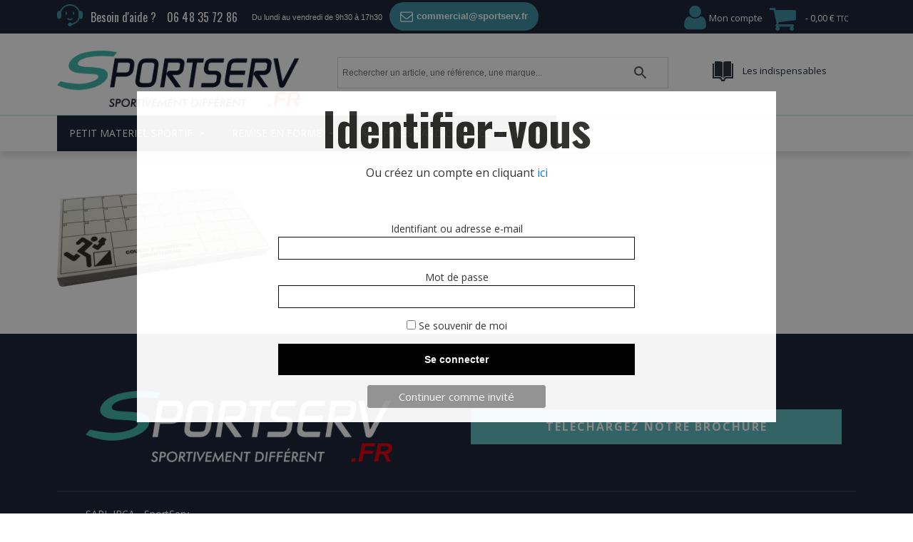

--- FILE ---
content_type: text/html; charset=UTF-8
request_url: https://sportserv.fr/?attachment_id=10078053
body_size: 26686
content:
<!DOCTYPE html>
<html lang="fr-FR" >
<head>
<meta charset="UTF-8">
<meta name="viewport" content="width=device-width, initial-scale=1.0">
<!-- WP_HEAD() START -->
<link rel="preload" as="style" href="https://fonts.googleapis.com/css?family=Open+Sans:100,200,300,400,500,600,700,800,900|Open+Sans:100,200,300,400,500,600,700,800,900|Oswald:100,200,300,400,500,600,700,800,900|Playfair+Display:100,200,300,400,500,600,700,800,900" >
<link rel="stylesheet" href="https://fonts.googleapis.com/css?family=Open+Sans:100,200,300,400,500,600,700,800,900|Open+Sans:100,200,300,400,500,600,700,800,900|Oswald:100,200,300,400,500,600,700,800,900|Playfair+Display:100,200,300,400,500,600,700,800,900">
<meta name='robots' content='index, follow, max-image-preview:large, max-snippet:-1, max-video-preview:-1' />

	<!-- This site is optimized with the Yoast SEO plugin v23.5 - https://yoast.com/wordpress/plugins/seo/ -->
	<title>086034-control-card - Sportserv.fr</title>
	<link rel="canonical" href="https://sportserv.fr/" />
	<meta property="og:locale" content="fr_FR" />
	<meta property="og:type" content="article" />
	<meta property="og:title" content="086034-control-card - Sportserv.fr" />
	<meta property="og:url" content="https://sportserv.fr/" />
	<meta property="og:site_name" content="Sportserv.fr" />
	<meta property="og:image" content="https://sportserv.fr" />
	<meta property="og:image:width" content="1" />
	<meta property="og:image:height" content="1" />
	<meta property="og:image:type" content="image/png" />
	<meta name="twitter:card" content="summary_large_image" />
	<script type="application/ld+json" class="yoast-schema-graph">{"@context":"https://schema.org","@graph":[{"@type":"WebPage","@id":"https://sportserv.fr/","url":"https://sportserv.fr/","name":"086034-control-card - Sportserv.fr","isPartOf":{"@id":"https://sportserv.fr/#website"},"primaryImageOfPage":{"@id":"https://sportserv.fr/#primaryimage"},"image":{"@id":"https://sportserv.fr/#primaryimage"},"thumbnailUrl":"https://sportserv.fr/wp-content/uploads/2024/01/086034-control-card.png","datePublished":"2024-01-29T21:40:17+00:00","dateModified":"2024-01-29T21:40:17+00:00","breadcrumb":{"@id":"https://sportserv.fr/#breadcrumb"},"inLanguage":"fr-FR","potentialAction":[{"@type":"ReadAction","target":["https://sportserv.fr/"]}]},{"@type":"ImageObject","inLanguage":"fr-FR","@id":"https://sportserv.fr/#primaryimage","url":"https://sportserv.fr/wp-content/uploads/2024/01/086034-control-card.png","contentUrl":"https://sportserv.fr/wp-content/uploads/2024/01/086034-control-card.png","width":2161,"height":1000},{"@type":"BreadcrumbList","@id":"https://sportserv.fr/#breadcrumb","itemListElement":[{"@type":"ListItem","position":1,"name":"Accueil","item":"https://sportserv.fr/"},{"@type":"ListItem","position":2,"name":"LOT DE 50 CARTONS DE CONTRÔLE CO INDÉCHIRABLES SEA","item":"https://sportserv.fr/produit/lot-de-50-cartons-de-controle-co-indechirables-sea/"},{"@type":"ListItem","position":3,"name":"086034-control-card"}]},{"@type":"WebSite","@id":"https://sportserv.fr/#website","url":"https://sportserv.fr/","name":"Sportserv.fr","description":"Le spécialiste de l&#039;équipement sportif pour les Collectivités","potentialAction":[{"@type":"SearchAction","target":{"@type":"EntryPoint","urlTemplate":"https://sportserv.fr/?s={search_term_string}"},"query-input":{"@type":"PropertyValueSpecification","valueRequired":true,"valueName":"search_term_string"}}],"inLanguage":"fr-FR"}]}</script>
	<!-- / Yoast SEO plugin. -->


<link rel="alternate" type="application/rss+xml" title="Sportserv.fr &raquo; 086034-control-card Flux des commentaires" href="https://sportserv.fr/?attachment_id=10078053/feed/" />
		<!-- This site uses the Google Analytics by ExactMetrics plugin v8.1.0 - Using Analytics tracking - https://www.exactmetrics.com/ -->
		<!-- Note: ExactMetrics is not currently configured on this site. The site owner needs to authenticate with Google Analytics in the ExactMetrics settings panel. -->
					<!-- No tracking code set -->
				<!-- / Google Analytics by ExactMetrics -->
		<link rel='stylesheet' id='wp-block-library-css' href='https://sportserv.fr/wp-includes/css/dist/block-library/style.min.css?ver=6.6.4' type='text/css' media='all' />
<style id='classic-theme-styles-inline-css' type='text/css'>
/*! This file is auto-generated */
.wp-block-button__link{color:#fff;background-color:#32373c;border-radius:9999px;box-shadow:none;text-decoration:none;padding:calc(.667em + 2px) calc(1.333em + 2px);font-size:1.125em}.wp-block-file__button{background:#32373c;color:#fff;text-decoration:none}
</style>
<style id='global-styles-inline-css' type='text/css'>
:root{--wp--preset--aspect-ratio--square: 1;--wp--preset--aspect-ratio--4-3: 4/3;--wp--preset--aspect-ratio--3-4: 3/4;--wp--preset--aspect-ratio--3-2: 3/2;--wp--preset--aspect-ratio--2-3: 2/3;--wp--preset--aspect-ratio--16-9: 16/9;--wp--preset--aspect-ratio--9-16: 9/16;--wp--preset--color--black: #000000;--wp--preset--color--cyan-bluish-gray: #abb8c3;--wp--preset--color--white: #ffffff;--wp--preset--color--pale-pink: #f78da7;--wp--preset--color--vivid-red: #cf2e2e;--wp--preset--color--luminous-vivid-orange: #ff6900;--wp--preset--color--luminous-vivid-amber: #fcb900;--wp--preset--color--light-green-cyan: #7bdcb5;--wp--preset--color--vivid-green-cyan: #00d084;--wp--preset--color--pale-cyan-blue: #8ed1fc;--wp--preset--color--vivid-cyan-blue: #0693e3;--wp--preset--color--vivid-purple: #9b51e0;--wp--preset--gradient--vivid-cyan-blue-to-vivid-purple: linear-gradient(135deg,rgba(6,147,227,1) 0%,rgb(155,81,224) 100%);--wp--preset--gradient--light-green-cyan-to-vivid-green-cyan: linear-gradient(135deg,rgb(122,220,180) 0%,rgb(0,208,130) 100%);--wp--preset--gradient--luminous-vivid-amber-to-luminous-vivid-orange: linear-gradient(135deg,rgba(252,185,0,1) 0%,rgba(255,105,0,1) 100%);--wp--preset--gradient--luminous-vivid-orange-to-vivid-red: linear-gradient(135deg,rgba(255,105,0,1) 0%,rgb(207,46,46) 100%);--wp--preset--gradient--very-light-gray-to-cyan-bluish-gray: linear-gradient(135deg,rgb(238,238,238) 0%,rgb(169,184,195) 100%);--wp--preset--gradient--cool-to-warm-spectrum: linear-gradient(135deg,rgb(74,234,220) 0%,rgb(151,120,209) 20%,rgb(207,42,186) 40%,rgb(238,44,130) 60%,rgb(251,105,98) 80%,rgb(254,248,76) 100%);--wp--preset--gradient--blush-light-purple: linear-gradient(135deg,rgb(255,206,236) 0%,rgb(152,150,240) 100%);--wp--preset--gradient--blush-bordeaux: linear-gradient(135deg,rgb(254,205,165) 0%,rgb(254,45,45) 50%,rgb(107,0,62) 100%);--wp--preset--gradient--luminous-dusk: linear-gradient(135deg,rgb(255,203,112) 0%,rgb(199,81,192) 50%,rgb(65,88,208) 100%);--wp--preset--gradient--pale-ocean: linear-gradient(135deg,rgb(255,245,203) 0%,rgb(182,227,212) 50%,rgb(51,167,181) 100%);--wp--preset--gradient--electric-grass: linear-gradient(135deg,rgb(202,248,128) 0%,rgb(113,206,126) 100%);--wp--preset--gradient--midnight: linear-gradient(135deg,rgb(2,3,129) 0%,rgb(40,116,252) 100%);--wp--preset--font-size--small: 13px;--wp--preset--font-size--medium: 20px;--wp--preset--font-size--large: 36px;--wp--preset--font-size--x-large: 42px;--wp--preset--font-family--inter: "Inter", sans-serif;--wp--preset--font-family--cardo: Cardo;--wp--preset--spacing--20: 0.44rem;--wp--preset--spacing--30: 0.67rem;--wp--preset--spacing--40: 1rem;--wp--preset--spacing--50: 1.5rem;--wp--preset--spacing--60: 2.25rem;--wp--preset--spacing--70: 3.38rem;--wp--preset--spacing--80: 5.06rem;--wp--preset--shadow--natural: 6px 6px 9px rgba(0, 0, 0, 0.2);--wp--preset--shadow--deep: 12px 12px 50px rgba(0, 0, 0, 0.4);--wp--preset--shadow--sharp: 6px 6px 0px rgba(0, 0, 0, 0.2);--wp--preset--shadow--outlined: 6px 6px 0px -3px rgba(255, 255, 255, 1), 6px 6px rgba(0, 0, 0, 1);--wp--preset--shadow--crisp: 6px 6px 0px rgba(0, 0, 0, 1);}:where(.is-layout-flex){gap: 0.5em;}:where(.is-layout-grid){gap: 0.5em;}body .is-layout-flex{display: flex;}.is-layout-flex{flex-wrap: wrap;align-items: center;}.is-layout-flex > :is(*, div){margin: 0;}body .is-layout-grid{display: grid;}.is-layout-grid > :is(*, div){margin: 0;}:where(.wp-block-columns.is-layout-flex){gap: 2em;}:where(.wp-block-columns.is-layout-grid){gap: 2em;}:where(.wp-block-post-template.is-layout-flex){gap: 1.25em;}:where(.wp-block-post-template.is-layout-grid){gap: 1.25em;}.has-black-color{color: var(--wp--preset--color--black) !important;}.has-cyan-bluish-gray-color{color: var(--wp--preset--color--cyan-bluish-gray) !important;}.has-white-color{color: var(--wp--preset--color--white) !important;}.has-pale-pink-color{color: var(--wp--preset--color--pale-pink) !important;}.has-vivid-red-color{color: var(--wp--preset--color--vivid-red) !important;}.has-luminous-vivid-orange-color{color: var(--wp--preset--color--luminous-vivid-orange) !important;}.has-luminous-vivid-amber-color{color: var(--wp--preset--color--luminous-vivid-amber) !important;}.has-light-green-cyan-color{color: var(--wp--preset--color--light-green-cyan) !important;}.has-vivid-green-cyan-color{color: var(--wp--preset--color--vivid-green-cyan) !important;}.has-pale-cyan-blue-color{color: var(--wp--preset--color--pale-cyan-blue) !important;}.has-vivid-cyan-blue-color{color: var(--wp--preset--color--vivid-cyan-blue) !important;}.has-vivid-purple-color{color: var(--wp--preset--color--vivid-purple) !important;}.has-black-background-color{background-color: var(--wp--preset--color--black) !important;}.has-cyan-bluish-gray-background-color{background-color: var(--wp--preset--color--cyan-bluish-gray) !important;}.has-white-background-color{background-color: var(--wp--preset--color--white) !important;}.has-pale-pink-background-color{background-color: var(--wp--preset--color--pale-pink) !important;}.has-vivid-red-background-color{background-color: var(--wp--preset--color--vivid-red) !important;}.has-luminous-vivid-orange-background-color{background-color: var(--wp--preset--color--luminous-vivid-orange) !important;}.has-luminous-vivid-amber-background-color{background-color: var(--wp--preset--color--luminous-vivid-amber) !important;}.has-light-green-cyan-background-color{background-color: var(--wp--preset--color--light-green-cyan) !important;}.has-vivid-green-cyan-background-color{background-color: var(--wp--preset--color--vivid-green-cyan) !important;}.has-pale-cyan-blue-background-color{background-color: var(--wp--preset--color--pale-cyan-blue) !important;}.has-vivid-cyan-blue-background-color{background-color: var(--wp--preset--color--vivid-cyan-blue) !important;}.has-vivid-purple-background-color{background-color: var(--wp--preset--color--vivid-purple) !important;}.has-black-border-color{border-color: var(--wp--preset--color--black) !important;}.has-cyan-bluish-gray-border-color{border-color: var(--wp--preset--color--cyan-bluish-gray) !important;}.has-white-border-color{border-color: var(--wp--preset--color--white) !important;}.has-pale-pink-border-color{border-color: var(--wp--preset--color--pale-pink) !important;}.has-vivid-red-border-color{border-color: var(--wp--preset--color--vivid-red) !important;}.has-luminous-vivid-orange-border-color{border-color: var(--wp--preset--color--luminous-vivid-orange) !important;}.has-luminous-vivid-amber-border-color{border-color: var(--wp--preset--color--luminous-vivid-amber) !important;}.has-light-green-cyan-border-color{border-color: var(--wp--preset--color--light-green-cyan) !important;}.has-vivid-green-cyan-border-color{border-color: var(--wp--preset--color--vivid-green-cyan) !important;}.has-pale-cyan-blue-border-color{border-color: var(--wp--preset--color--pale-cyan-blue) !important;}.has-vivid-cyan-blue-border-color{border-color: var(--wp--preset--color--vivid-cyan-blue) !important;}.has-vivid-purple-border-color{border-color: var(--wp--preset--color--vivid-purple) !important;}.has-vivid-cyan-blue-to-vivid-purple-gradient-background{background: var(--wp--preset--gradient--vivid-cyan-blue-to-vivid-purple) !important;}.has-light-green-cyan-to-vivid-green-cyan-gradient-background{background: var(--wp--preset--gradient--light-green-cyan-to-vivid-green-cyan) !important;}.has-luminous-vivid-amber-to-luminous-vivid-orange-gradient-background{background: var(--wp--preset--gradient--luminous-vivid-amber-to-luminous-vivid-orange) !important;}.has-luminous-vivid-orange-to-vivid-red-gradient-background{background: var(--wp--preset--gradient--luminous-vivid-orange-to-vivid-red) !important;}.has-very-light-gray-to-cyan-bluish-gray-gradient-background{background: var(--wp--preset--gradient--very-light-gray-to-cyan-bluish-gray) !important;}.has-cool-to-warm-spectrum-gradient-background{background: var(--wp--preset--gradient--cool-to-warm-spectrum) !important;}.has-blush-light-purple-gradient-background{background: var(--wp--preset--gradient--blush-light-purple) !important;}.has-blush-bordeaux-gradient-background{background: var(--wp--preset--gradient--blush-bordeaux) !important;}.has-luminous-dusk-gradient-background{background: var(--wp--preset--gradient--luminous-dusk) !important;}.has-pale-ocean-gradient-background{background: var(--wp--preset--gradient--pale-ocean) !important;}.has-electric-grass-gradient-background{background: var(--wp--preset--gradient--electric-grass) !important;}.has-midnight-gradient-background{background: var(--wp--preset--gradient--midnight) !important;}.has-small-font-size{font-size: var(--wp--preset--font-size--small) !important;}.has-medium-font-size{font-size: var(--wp--preset--font-size--medium) !important;}.has-large-font-size{font-size: var(--wp--preset--font-size--large) !important;}.has-x-large-font-size{font-size: var(--wp--preset--font-size--x-large) !important;}
:where(.wp-block-post-template.is-layout-flex){gap: 1.25em;}:where(.wp-block-post-template.is-layout-grid){gap: 1.25em;}
:where(.wp-block-columns.is-layout-flex){gap: 2em;}:where(.wp-block-columns.is-layout-grid){gap: 2em;}
:root :where(.wp-block-pullquote){font-size: 1.5em;line-height: 1.6;}
</style>
<link rel='stylesheet' id='oxygen-css' href='https://sportserv.fr/wp-content/plugins/oxygen/component-framework/oxygen.css?ver=4.9' type='text/css' media='all' />
<link rel='stylesheet' id='woo-custom-related-products-css' href='https://sportserv.fr/wp-content/plugins/woo-custom-related-products/public/css/woo-custom-related-products-public.css' type='text/css' media='all' />
<link rel='stylesheet' id='wpmenucart-icons-css' href='https://sportserv.fr/wp-content/plugins/woocommerce-menu-bar-cart/assets/css/wpmenucart-icons.min.css?ver=2.14.6' type='text/css' media='all' />
<style id='wpmenucart-icons-inline-css' type='text/css'>
@font-face{font-family:WPMenuCart;src:url(https://sportserv.fr/wp-content/plugins/woocommerce-menu-bar-cart/assets/fonts/WPMenuCart.eot);src:url(https://sportserv.fr/wp-content/plugins/woocommerce-menu-bar-cart/assets/fonts/WPMenuCart.eot?#iefix) format('embedded-opentype'),url(https://sportserv.fr/wp-content/plugins/woocommerce-menu-bar-cart/assets/fonts/WPMenuCart.woff2) format('woff2'),url(https://sportserv.fr/wp-content/plugins/woocommerce-menu-bar-cart/assets/fonts/WPMenuCart.woff) format('woff'),url(https://sportserv.fr/wp-content/plugins/woocommerce-menu-bar-cart/assets/fonts/WPMenuCart.ttf) format('truetype'),url(https://sportserv.fr/wp-content/plugins/woocommerce-menu-bar-cart/assets/fonts/WPMenuCart.svg#WPMenuCart) format('svg');font-weight:400;font-style:normal;font-display:swap}
</style>
<link rel='stylesheet' id='wpmenucart-css' href='https://sportserv.fr/wp-content/plugins/woocommerce-menu-bar-cart/assets/css/wpmenucart-main.min.css?ver=2.14.6' type='text/css' media='all' />
<link rel='stylesheet' id='woocommerce-pdf-catalog-css' href='https://sportserv.fr/wp-content/plugins/woocommerce-pdf-catalog/public/css/woocommerce-pdf-catalog-public.css?ver=1.18.4' type='text/css' media='all' />
<link rel='stylesheet' id='font-awesome-css' href='https://sportserv.fr/wp-content/plugins/woocommerce-pdf-catalog/public/css/fontawesome-free-5.15.3-web/css/all.css?ver=5.15.3' type='text/css' media='all' />
<style id='font-awesome-inline-css' type='text/css'>
[data-font="FontAwesome"]:before {font-family: 'FontAwesome' !important;content: attr(data-icon) !important;speak: none !important;font-weight: normal !important;font-variant: normal !important;text-transform: none !important;line-height: 1 !important;font-style: normal !important;-webkit-font-smoothing: antialiased !important;-moz-osx-font-smoothing: grayscale !important;}
</style>
<link rel='stylesheet' id='select2-css' href='https://sportserv.fr/wp-content/plugins/woocommerce-pdf-catalog/public/vendor/select2/css/select2.min.css?ver=4.1.0' type='text/css' media='all' />
<link rel='stylesheet' id='woocommerce-layout-css' href='https://sportserv.fr/wp-content/plugins/woocommerce/assets/css/woocommerce-layout.css?ver=9.3.3' type='text/css' media='all' />
<link rel='stylesheet' id='woocommerce-smallscreen-css' href='https://sportserv.fr/wp-content/plugins/woocommerce/assets/css/woocommerce-smallscreen.css?ver=9.3.3' type='text/css' media='only screen and (max-width: 768px)' />
<link rel='stylesheet' id='woocommerce-general-css' href='https://sportserv.fr/wp-content/plugins/woocommerce/assets/css/woocommerce.css?ver=9.3.3' type='text/css' media='all' />
<style id='woocommerce-inline-inline-css' type='text/css'>
.woocommerce form .form-row .required { visibility: visible; }
</style>
<link rel='stylesheet' id='aws-style-css' href='https://sportserv.fr/wp-content/plugins/advanced-woo-search/assets/css/common.min.css?ver=3.17' type='text/css' media='all' />
<link rel='stylesheet' id='cmplz-general-css' href='https://sportserv.fr/wp-content/plugins/complianz-gdpr/assets/css/cookieblocker.min.css?ver=1728024406' type='text/css' media='all' />
<link rel='stylesheet' id='megamenu-css' href='https://sportserv.fr/wp-content/uploads/maxmegamenu/style.css?ver=56c049' type='text/css' media='all' />
<link rel='stylesheet' id='dashicons-css' href='https://sportserv.fr/wp-includes/css/dashicons.min.css?ver=6.6.4' type='text/css' media='all' />
<style id='dashicons-inline-css' type='text/css'>
[data-font="Dashicons"]:before {font-family: 'Dashicons' !important;content: attr(data-icon) !important;speak: none !important;font-weight: normal !important;font-variant: normal !important;text-transform: none !important;line-height: 1 !important;font-style: normal !important;-webkit-font-smoothing: antialiased !important;-moz-osx-font-smoothing: grayscale !important;}
</style>
<link rel='stylesheet' id='megamenu-genericons-css' href='https://sportserv.fr/wp-content/plugins/megamenu-pro/icons/genericons/genericons/genericons.css?ver=2.2.7' type='text/css' media='all' />
<link rel='stylesheet' id='megamenu-fontawesome-css' href='https://sportserv.fr/wp-content/plugins/megamenu-pro/icons/fontawesome/css/font-awesome.min.css?ver=2.2.7' type='text/css' media='all' />
<link rel='stylesheet' id='megamenu-fontawesome5-css' href='https://sportserv.fr/wp-content/plugins/megamenu-pro/icons/fontawesome5/css/all.min.css?ver=2.2.7' type='text/css' media='all' />
<link rel='stylesheet' id='photoswipe-css' href='https://sportserv.fr/wp-content/plugins/woocommerce/assets/css/photoswipe/photoswipe.min.css?ver=9.3.3' type='text/css' media='all' />
<link rel='stylesheet' id='photoswipe-default-skin-css' href='https://sportserv.fr/wp-content/plugins/woocommerce/assets/css/photoswipe/default-skin/default-skin.min.css?ver=9.3.3' type='text/css' media='all' />
<link rel='stylesheet' id='wcmmq-front-style-css' href='https://sportserv.fr/wp-content/plugins/woo-min-max-quantity-step-control-single/assets/css/wcmmq-front.css?ver=1.0.0' type='text/css' media='all' />
<script type="text/javascript" src="https://sportserv.fr/wp-includes/js/jquery/jquery.min.js?ver=3.7.1" id="jquery-core-js"></script>
<script type="text/javascript" src="https://sportserv.fr/wp-content/plugins/woo-custom-related-products/public/js/woo-custom-related-products-public.js" id="woo-custom-related-products-js"></script>
<script type="text/javascript" src="https://sportserv.fr/wp-content/plugins/woocommerce/assets/js/jquery-blockui/jquery.blockUI.min.js?ver=2.7.0-wc.9.3.3" id="jquery-blockui-js" defer="defer" data-wp-strategy="defer"></script>
<script type="text/javascript" id="wc-add-to-cart-js-extra">
/* <![CDATA[ */
var wc_add_to_cart_params = {"ajax_url":"\/wp-admin\/admin-ajax.php","wc_ajax_url":"\/?wc-ajax=%%endpoint%%","i18n_view_cart":"Voir le panier","cart_url":"https:\/\/sportserv.fr\/panier\/","is_cart":"","cart_redirect_after_add":"no"};
/* ]]> */
</script>
<script type="text/javascript" src="https://sportserv.fr/wp-content/plugins/woocommerce/assets/js/frontend/add-to-cart.min.js?ver=9.3.3" id="wc-add-to-cart-js" defer="defer" data-wp-strategy="defer"></script>
<script type="text/javascript" src="https://sportserv.fr/wp-content/plugins/woocommerce/assets/js/js-cookie/js.cookie.min.js?ver=2.1.4-wc.9.3.3" id="js-cookie-js" defer="defer" data-wp-strategy="defer"></script>
<script type="text/javascript" id="woocommerce-js-extra">
/* <![CDATA[ */
var woocommerce_params = {"ajax_url":"\/wp-admin\/admin-ajax.php","wc_ajax_url":"\/?wc-ajax=%%endpoint%%"};
/* ]]> */
</script>
<script type="text/javascript" src="https://sportserv.fr/wp-content/plugins/woocommerce/assets/js/frontend/woocommerce.min.js?ver=9.3.3" id="woocommerce-js" defer="defer" data-wp-strategy="defer"></script>
<script type="text/javascript" src="https://sportserv.fr/wp-content/plugins/woocommerce/assets/js/zoom/jquery.zoom.min.js?ver=1.7.21-wc.9.3.3" id="zoom-js" defer="defer" data-wp-strategy="defer"></script>
<script type="text/javascript" src="https://sportserv.fr/wp-content/plugins/woocommerce/assets/js/flexslider/jquery.flexslider.min.js?ver=2.7.2-wc.9.3.3" id="flexslider-js" defer="defer" data-wp-strategy="defer"></script>
<script type="text/javascript" src="https://sportserv.fr/wp-content/plugins/woocommerce/assets/js/photoswipe/photoswipe.min.js?ver=4.1.1-wc.9.3.3" id="photoswipe-js" defer="defer" data-wp-strategy="defer"></script>
<script type="text/javascript" src="https://sportserv.fr/wp-content/plugins/woocommerce/assets/js/photoswipe/photoswipe-ui-default.min.js?ver=4.1.1-wc.9.3.3" id="photoswipe-ui-default-js" defer="defer" data-wp-strategy="defer"></script>
<script type="text/javascript" id="wc-single-product-js-extra">
/* <![CDATA[ */
var wc_single_product_params = {"i18n_required_rating_text":"Veuillez s\u00e9lectionner une note","review_rating_required":"yes","flexslider":{"rtl":false,"animation":"slide","smoothHeight":true,"directionNav":false,"controlNav":"thumbnails","slideshow":false,"animationSpeed":500,"animationLoop":false,"allowOneSlide":false,"touch":false},"zoom_enabled":"1","zoom_options":[],"photoswipe_enabled":"1","photoswipe_options":{"shareEl":false,"closeOnScroll":false,"history":false,"hideAnimationDuration":0,"showAnimationDuration":0},"flexslider_enabled":"1"};
/* ]]> */
</script>
<script type="text/javascript" src="https://sportserv.fr/wp-content/plugins/woocommerce/assets/js/frontend/single-product.min.js?ver=9.3.3" id="wc-single-product-js" defer="defer" data-wp-strategy="defer"></script>
<link rel="https://api.w.org/" href="https://sportserv.fr/wp-json/" /><link rel="alternate" title="JSON" type="application/json" href="https://sportserv.fr/wp-json/wp/v2/media/10078053" /><link rel="EditURI" type="application/rsd+xml" title="RSD" href="https://sportserv.fr/xmlrpc.php?rsd" />
<meta name="generator" content="WordPress 6.6.4" />
<meta name="generator" content="WooCommerce 9.3.3" />
<link rel='shortlink' href='https://sportserv.fr/?p=10078053' />
<link rel="alternate" title="oEmbed (JSON)" type="application/json+oembed" href="https://sportserv.fr/wp-json/oembed/1.0/embed?url=https%3A%2F%2Fsportserv.fr%2F%3Fattachment_id%3D10078053" />
<link rel="alternate" title="oEmbed (XML)" type="text/xml+oembed" href="https://sportserv.fr/wp-json/oembed/1.0/embed?url=https%3A%2F%2Fsportserv.fr%2F%3Fattachment_id%3D10078053&#038;format=xml" />
<style type="text/css">
span.wcmmq_prefix {
    float: left;
    padding: 10px;
    margin: 0;
}
</style><!-- Hotjar Tracking Code for sportserv -->
<script>
	(function(h,o,t,j,a,r){
		h.hj=h.hj||function(){(h.hj.q=h.hj.q||[]).push(arguments)};
		h._hjSettings={hjid:3366171,hjsv:6};
		a=o.getElementsByTagName('head')[0];
		r=o.createElement('script');r.async=1;
		r.src=t+h._hjSettings.hjid+j+h._hjSettings.hjsv;
		a.appendChild(r);
	})(window,document,'https://static.hotjar.com/c/hotjar-','.js?sv=');
</script>
	<noscript><style>.woocommerce-product-gallery{ opacity: 1 !important; }</style></noscript>
	<style type="text/css">.recentcomments a{display:inline !important;padding:0 !important;margin:0 !important;}</style><style id='wp-fonts-local' type='text/css'>
@font-face{font-family:Inter;font-style:normal;font-weight:300 900;font-display:fallback;src:url('https://sportserv.fr/wp-content/plugins/woocommerce/assets/fonts/Inter-VariableFont_slnt,wght.woff2') format('woff2');font-stretch:normal;}
@font-face{font-family:Cardo;font-style:normal;font-weight:400;font-display:fallback;src:url('https://sportserv.fr/wp-content/plugins/woocommerce/assets/fonts/cardo_normal_400.woff2') format('woff2');}
</style>
<link rel="icon" href="https://sportserv.fr/wp-content/uploads/2019/08/cropped-logo-small-32x32.png" sizes="32x32" />
<link rel="icon" href="https://sportserv.fr/wp-content/uploads/2019/08/cropped-logo-small-192x192.png" sizes="192x192" />
<link rel="apple-touch-icon" href="https://sportserv.fr/wp-content/uploads/2019/08/cropped-logo-small-180x180.png" />
<meta name="msapplication-TileImage" content="https://sportserv.fr/wp-content/uploads/2019/08/cropped-logo-small-270x270.png" />
<style type="text/css">/** Mega Menu CSS: fs **/</style>
<link rel='stylesheet' id='oxygen-cache-10072938-css' href='//sportserv.fr/wp-content/uploads/oxygen/css/10072938.css?cache=1729027777&#038;ver=6.6.4' type='text/css' media='all' />
<link rel='stylesheet' id='oxygen-cache-10036667-css' href='//sportserv.fr/wp-content/uploads/oxygen/css/10036667.css?cache=1756713903&#038;ver=6.6.4' type='text/css' media='all' />
<link rel='stylesheet' id='oxygen-cache-10036663-css' href='//sportserv.fr/wp-content/uploads/oxygen/css/10036663.css?cache=1674557142&#038;ver=6.6.4' type='text/css' media='all' />
<link rel='stylesheet' id='oxygen-universal-styles-css' href='//sportserv.fr/wp-content/uploads/oxygen/css/universal.css?cache=1756713903&#038;ver=6.6.4' type='text/css' media='all' />
<!-- END OF WP_HEAD() -->
</head>
<body class="attachment attachment-template-default single single-attachment postid-10078053 attachmentid-10078053 attachment-png  wp-embed-responsive theme-oxygen-is-not-a-theme oxygen-body woocommerce-no-js mega-menu-max-mega-menu-1 mega-menu-max-mega-menu-4 mega-menu-max-mega-menu-5 mega-menu-max-mega-menu-7 mega-menu-max-mega-menu-6 mega-menu-max-mega-menu-8 mega-menu-max-mega-menu-9 mega-menu-max-mega-menu-10 mega-menu-max-mega-menu-11 mega-menu-max-mega-menu-12" >




						<header id="_header-2-225" class="oxy-header-wrapper oxy-overlay-header oxy-header" ><div id="_header_row-3-225" class="oxy-header-row" ><div class="oxy-header-container"><div id="_header_left-4-225" class="oxy-header-left" ><a id="div_block-582-10036667" class="ct-link help-div" href="https://sportserv.fr/aide/"   ><div id="code_block-586-10036667" class="ct-code-block" ><span class="svg-help">
<svg viewBox="0 0 36 31" version="1.1" xmlns="http://www.w3.org/2000/svg" xmlns:xlink="http://www.w3.org/1999/xlink" xml:space="preserve" x="0px" y="0px" width="36px" height="31px">
  <g>
    <path d="M 18.0001 22.3228 C 16.6091 22.3228 15.3384 21.8313 14.5129 20.9753 C 14.1553 20.6033 14.166 20.011 14.5371 19.6531 C 14.908 19.2942 15.4993 19.3042 15.8575 19.6763 C 16.3184 20.155 17.1395 20.4529 18.0001 20.4529 C 18.8608 20.4529 19.6819 20.1553 20.1431 19.6763 C 20.5007 19.3042 21.0918 19.2947 21.4633 19.6531 C 21.8347 20.011 21.8447 20.6033 21.4875 20.9753 C 20.6622 21.8313 19.3906 22.3228 18.0001 22.3228 ZM 33.0488 9.2292 C 32.558 9.2292 32.0968 9.3503 31.689 9.5627 C 29.6348 3.9866 24.2737 0 18.0001 0 C 11.7267 0 6.3669 3.9866 4.311 9.5627 C 3.9043 9.3508 3.4423 9.2292 2.952 9.2292 C 1.3242 9.2292 0 10.5554 0 12.1853 L 0 17.4907 C 0 19.1204 1.3242 20.4463 2.952 20.4463 C 4.5793 20.4463 5.9038 19.1204 5.9038 17.4907 L 5.9038 12.1858 C 5.9038 11.8462 5.8457 11.5205 5.7397 11.217 C 7.2253 5.8337 12.1588 1.8706 17.9996 1.8706 C 23.8403 1.8706 28.7736 5.8345 30.2595 11.217 C 30.1534 11.5205 30.0959 11.8462 30.0959 12.1858 L 30.0959 17.491 C 30.0959 17.7483 30.1287 17.9978 30.1909 18.2358 C 28.8574 22.7222 25.1157 26.1802 20.4739 27.1008 C 20.0375 26.1707 19.0935 25.5261 17.9996 25.5261 C 16.4902 25.5261 15.2671 26.752 15.2671 28.2632 C 15.2671 29.7747 16.4902 31 17.9996 31 C 19.2639 31 20.3267 30.1409 20.639 28.9724 C 25.6075 28.0593 29.7034 24.6167 31.5413 20.0313 C 31.9829 20.2939 32.4978 20.446 33.0488 20.446 C 34.676 20.446 36 19.1201 36 17.4902 L 36 12.1858 C 36.0005 10.5557 34.6765 9.2292 33.0488 9.2292 ZM 12.8356 10.3657 C 12.3192 10.3657 11.9014 10.7844 11.9014 11.3008 L 11.9014 13.8552 C 11.9014 14.3718 12.3192 14.7905 12.8356 14.7905 C 13.3508 14.7905 13.7693 14.3718 13.7693 13.8552 L 13.7693 11.3008 C 13.7693 10.7844 13.3508 10.3657 12.8356 10.3657 ZM 24.0984 13.8552 L 24.0984 11.3008 C 24.0984 10.7842 23.6804 10.3657 23.1655 10.3657 C 22.6494 10.3657 22.2314 10.7844 22.2314 11.3008 L 22.2314 13.8552 C 22.2314 14.3718 22.6494 14.7905 23.1655 14.7905 C 23.6804 14.7905 24.0984 14.3718 24.0984 13.8552 Z" fill="#ff0084"></path>
  </g>
</svg>
</span></div><div id="code_block-602-10036667" class="ct-code-block" ><span class="svg-help">
<svg viewBox="0 0 36 31" version="1.1" xmlns="http://www.w3.org/2000/svg" xmlns:xlink="http://www.w3.org/1999/xlink" xml:space="preserve" x="0px" y="0px" width="18px" height="15px">
  <g>
    <path d="M 18.0001 22.3228 C 16.6091 22.3228 15.3384 21.8313 14.5129 20.9753 C 14.1553 20.6033 14.166 20.011 14.5371 19.6531 C 14.908 19.2942 15.4993 19.3042 15.8575 19.6763 C 16.3184 20.155 17.1395 20.4529 18.0001 20.4529 C 18.8608 20.4529 19.6819 20.1553 20.1431 19.6763 C 20.5007 19.3042 21.0918 19.2947 21.4633 19.6531 C 21.8347 20.011 21.8447 20.6033 21.4875 20.9753 C 20.6622 21.8313 19.3906 22.3228 18.0001 22.3228 ZM 33.0488 9.2292 C 32.558 9.2292 32.0968 9.3503 31.689 9.5627 C 29.6348 3.9866 24.2737 0 18.0001 0 C 11.7267 0 6.3669 3.9866 4.311 9.5627 C 3.9043 9.3508 3.4423 9.2292 2.952 9.2292 C 1.3242 9.2292 0 10.5554 0 12.1853 L 0 17.4907 C 0 19.1204 1.3242 20.4463 2.952 20.4463 C 4.5793 20.4463 5.9038 19.1204 5.9038 17.4907 L 5.9038 12.1858 C 5.9038 11.8462 5.8457 11.5205 5.7397 11.217 C 7.2253 5.8337 12.1588 1.8706 17.9996 1.8706 C 23.8403 1.8706 28.7736 5.8345 30.2595 11.217 C 30.1534 11.5205 30.0959 11.8462 30.0959 12.1858 L 30.0959 17.491 C 30.0959 17.7483 30.1287 17.9978 30.1909 18.2358 C 28.8574 22.7222 25.1157 26.1802 20.4739 27.1008 C 20.0375 26.1707 19.0935 25.5261 17.9996 25.5261 C 16.4902 25.5261 15.2671 26.752 15.2671 28.2632 C 15.2671 29.7747 16.4902 31 17.9996 31 C 19.2639 31 20.3267 30.1409 20.639 28.9724 C 25.6075 28.0593 29.7034 24.6167 31.5413 20.0313 C 31.9829 20.2939 32.4978 20.446 33.0488 20.446 C 34.676 20.446 36 19.1201 36 17.4902 L 36 12.1858 C 36.0005 10.5557 34.6765 9.2292 33.0488 9.2292 ZM 12.8356 10.3657 C 12.3192 10.3657 11.9014 10.7844 11.9014 11.3008 L 11.9014 13.8552 C 11.9014 14.3718 12.3192 14.7905 12.8356 14.7905 C 13.3508 14.7905 13.7693 14.3718 13.7693 13.8552 L 13.7693 11.3008 C 13.7693 10.7844 13.3508 10.3657 12.8356 10.3657 ZM 24.0984 13.8552 L 24.0984 11.3008 C 24.0984 10.7842 23.6804 10.3657 23.1655 10.3657 C 22.6494 10.3657 22.2314 10.7844 22.2314 11.3008 L 22.2314 13.8552 C 22.2314 14.3718 22.6494 14.7905 23.1655 14.7905 C 23.6804 14.7905 24.0984 14.3718 24.0984 13.8552 Z" fill="#ff0084"></path>
  </g>
</svg>
</span></div><div id="text_block-587-10036667" class="ct-text-block" >Besoin d'aide ?</div></a><div id="div_block-294-10036667" class="ct-div-block" ><div id="fancy_icon-295-10036667" class="ct-fancy-icon" ><svg id="svg-fancy_icon-295-10036667"><use xlink:href="#FontAwesomeicon-file-text-o"></use></svg></div><div id="text_block-296-10036667" class="ct-text-block" >Demandez un devis !</div></div><div id="div_block-598-10036667" class="ct-div-block" ><a id="text_block-601-10036667" class="ct-link-text" href="tel:06%2048%2035%2072%2086"   >06 48 35 72 86</a></div><div id="div_block-589-10036667" class="ct-div-block" ><div id="text_block-593-10036667" class="ct-text-block" >Du lundi au vendredi de 9h30 à 17h30</div></div><a id="div_block-58-225" class="ct-link" href="mailto:commercial@sportserv.fr"   ><div id="div_block-870-10036667" class="ct-div-block" ><div id="fancy_icon-868-10036667" class="ct-fancy-icon" ><svg id="svg-fancy_icon-868-10036667"><use xlink:href="#FontAwesomeicon-envelope-o"></use></svg></div><div id="link_text-9-225" class="ct-text-block" >commercial@sportserv.fr</div></div></a></div><div id="_header_center-6-225" class="oxy-header-center" ></div><div id="_header_right-7-225" class="oxy-header-right" ><div id="div_block-564-10036667" class="ct-div-block dropdown" ><div id="fancy_icon-65-10036667" class="ct-fancy-icon" ><svg id="svg-fancy_icon-65-10036667"><use xlink:href="#FontAwesomeicon-user"></use></svg></div><div id="text_block-566-10036667" class="ct-text-block" >Mon compte</div><div id="code_block-571-10036667" class="ct-code-block" ></div><div id="code_block-580-10036667" class="ct-code-block" ><div class="dropdown-content">
    <a id="account-trigger" href="#">S'identifier</a>
    <a href="https://sportserv.fr/inscription/">Créer un compte</a>
</div></div></div><div id="shortcode-161-10036667" class="ct-shortcode" ><div class="menu-cart-woocommerce-menu-container"><ul id="menu-cart-woocommerce-menu" class="menu"><li class=" wpmenucartli wpmenucart-display-standard menu-item" id="wpmenucartli"><a class="wpmenucart-contents empty-wpmenucart-visible" href="https://sportserv.fr/magasin/" title="Faire des achats"><i class="wpmenucart-icon-shopping-cart-0" role="img" aria-label="Panier"></i><span class="cartcontents">0 Article</span><span class="amount">0,00&nbsp;&euro;</span></a></li></ul></div></div></div></div></div><div id="_header_row-123-10036667" class="oxy-header-row" ><div class="oxy-header-container"><div id="_header_left-124-10036667" class="oxy-header-left" ><div id="new_columns-135-10036667" class="ct-new-columns" ><div id="div_block-136-10036667" class="ct-div-block" ><a id="link-111-10036667" class="ct-link" href="https://sportserv.fr/" target="_self"  ><img  id="image-110-10036667" alt="" src="https://sportserv.fr/wp-content/uploads/2022/04/SPORTSERV-logo-1.png" class="ct-image" srcset="https://sportserv.fr/wp-content/uploads/2022/04/SPORTSERV-logo-1.png 1927w, https://sportserv.fr/wp-content/uploads/2022/04/SPORTSERV-logo-1-300x70.png 300w, https://sportserv.fr/wp-content/uploads/2022/04/SPORTSERV-logo-1-1024x238.png 1024w, https://sportserv.fr/wp-content/uploads/2022/04/SPORTSERV-logo-1-768x179.png 768w, https://sportserv.fr/wp-content/uploads/2022/04/SPORTSERV-logo-1-1536x357.png 1536w, https://sportserv.fr/wp-content/uploads/2022/04/SPORTSERV-logo-1-600x139.png 600w" sizes="(max-width: 1927px) 100vw, 1927px" /></a></div><div id="div_block-137-10036667" class="ct-div-block" ><h1 id="headline-550-10036667" class="ct-headline title-cit">Notre préoccupation = Votre satisfaction</h1><div id="shortcode-120-10036667" class="ct-shortcode" ><div class="aws-container" data-url="/?wc-ajax=aws_action" data-siteurl="https://sportserv.fr" data-lang="" data-show-loader="true" data-show-more="true" data-show-page="true" data-ajax-search="true" data-show-clear="true" data-mobile-screen="false" data-use-analytics="true" data-min-chars="3" data-buttons-order="2" data-timeout="300" data-is-mobile="false" data-page-id="10078053" data-tax="" ><form class="aws-search-form" action="https://sportserv.fr/" method="get" role="search" ><div class="aws-wrapper"><label class="aws-search-label" for="697a205565e4f">Rechercher un article, une référence, une marque...</label><input type="search" name="s" id="697a205565e4f" value="" class="aws-search-field" placeholder="Rechercher un article, une référence, une marque..." autocomplete="off" /><input type="hidden" name="post_type" value="product"><input type="hidden" name="type_aws" value="true"><div class="aws-search-clear"><span>×</span></div><div class="aws-loader"></div></div><div class="aws-search-btn aws-form-btn"><span class="aws-search-btn_icon"><svg focusable="false" xmlns="http://www.w3.org/2000/svg" viewBox="0 0 24 24" width="24px"><path d="M15.5 14h-.79l-.28-.27C15.41 12.59 16 11.11 16 9.5 16 5.91 13.09 3 9.5 3S3 5.91 3 9.5 5.91 16 9.5 16c1.61 0 3.09-.59 4.23-1.57l.27.28v.79l5 4.99L20.49 19l-4.99-5zm-6 0C7.01 14 5 11.99 5 9.5S7.01 5 9.5 5 14 7.01 14 9.5 11.99 14 9.5 14z"></path></svg></span></div></form></div></div></div><div id="div_block-138-10036667" class="ct-div-block" ><div id="div_block-191-10036667" class="ct-div-block block-book" ><div id="code_block-624-10036667" class="ct-code-block" ><span class="svg-book">
  <svg viewBox="0 0 30 30" version="1.1" xmlns="http://www.w3.org/2000/svg" xmlns:xlink="http://www.w3.org/1999/xlink" xml:space="preserve" x="0px" y="0px" width="30px" height="30px">
    <g>
      <path d="M 28.5146 4.0005 L 27.0146 4.0029 L 27.0146 22.5005 C 27.0146 22.7764 26.791 23.0005 26.5146 23.0005 L 18.5146 23.0005 C 17.3584 23.0005 16.0146 24.311 16.0146 26.0005 C 16.0146 26.2764 15.791 26.5005 15.5146 26.5005 L 13.5146 26.5005 C 13.2383 26.5005 13.0146 26.2764 13.0146 26.0005 C 13.0146 24.3184 11.6973 23.0005 10.0146 23.0005 L 2.5146 23.0005 C 2.2383 23.0005 2.0146 22.7764 2.0146 22.5005 L 2.0146 4.0439 L 0.5146 4.0439 C 0.2383 4.0439 0.0146 4.2676 0.0146 4.5439 L 0.0146 24.5005 C 0.0146 24.7764 0.2383 25.0005 0.5146 25.0005 L 8.0146 25.0005 C 10.0059 25.0005 12.0146 26.083 12.0146 28.5005 C 12.0146 28.7764 12.2383 29.0005 12.5146 29.0005 L 16.5146 29.0005 C 16.791 29.0005 17.0146 28.7764 17.0146 28.5005 C 17.0146 26.083 19.0234 25.0005 21.0146 25.0005 L 28.5146 25.0005 C 28.791 25.0005 29.0146 24.7764 29.0146 24.5005 L 29.0146 4.5005 C 29.0146 4.2246 28.791 4.0005 28.5146 4.0005 Z" fill="#2E343D"></path>
      <path class="page" d="M 18.5146 22.0005 L 25.5146 22.0005 L 26.0146 22.0005 L 26.0146 21.5005 L 26.0146 1.5005 C 26.0146 1.2246 25.791 1.0005 25.5146 1.0005 L 18.5146 1.0005 C 18.3301 1.0005 18.1445 1.0146 17.96 1.0381 C 17.8848 1.0474 17.8125 1.0645 17.7383 1.0771 C 17.6318 1.0962 17.5244 1.1152 17.4189 1.1416 C 17.3271 1.165 17.2373 1.1938 17.1475 1.2227 C 17.0625 1.2495 16.9785 1.2769 16.8945 1.3086 C 16.7998 1.3447 16.7061 1.3848 16.6133 1.4277 C 16.5361 1.4629 16.46 1.501 16.3848 1.54 C 16.2959 1.5869 16.208 1.6348 16.123 1.6865 C 16.0371 1.7393 15.9531 1.7969 15.8711 1.8555 C 15.8037 1.9023 15.7354 1.9473 15.6719 1.998 C 15.4307 2.1885 15.2139 2.4102 15.0146 2.6514 L 15.0146 25.5005 L 15.0449 25.5005 C 15.2881 23.4668 16.9854 22.0005 18.5146 22.0005 Z" fill="#2E343D"></path>
      <path class="page" d="M 10.0146 22.0005 C 12.0879 22.0005 13.7461 23.502 13.9844 25.5005 L 14.0146 25.5005 L 14.0146 2.6514 C 13.8154 2.4102 13.5986 2.1885 13.3574 1.998 C 13.293 1.9473 13.2246 1.9023 13.1582 1.8555 C 13.0752 1.7969 12.9922 1.7393 12.9063 1.6865 C 12.8203 1.6343 12.7334 1.5869 12.6445 1.54 C 12.5693 1.501 12.4932 1.4629 12.416 1.4277 C 12.3232 1.3848 12.2295 1.3447 12.1348 1.3086 C 12.0508 1.2769 11.9668 1.2495 11.8818 1.2227 C 11.791 1.1938 11.7012 1.165 11.6094 1.1416 C 11.5039 1.1152 11.3975 1.0962 11.291 1.0771 C 11.2168 1.064 11.1436 1.0474 11.0693 1.0381 C 10.8848 1.0146 10.6992 1.0005 10.5146 1.0005 L 3.5146 1.0005 C 3.2383 1.0005 3.0146 1.2246 3.0146 1.5005 L 3.0146 21.5005 L 3.0146 22.0005 L 3.5146 22.0005 L 10.0146 22.0005 Z" fill="#2E343D"></path>
    </g>
  </svg>
</span></div><div id="div_block-556-10036667" class="ct-div-block" ><a id="text_block-555-10036667" class="ct-link-text text-book" href="https://www.calameo.com/read/0071077106224ff95524e" target="_blank"  >Les indispensables</a></div></div></div></div></div><div id="_header_center-125-10036667" class="oxy-header-center" ><a id="link-302-10036667" class="ct-link" href="https://sportserv.fr/" target="_self"  ><img  id="image-910-10036667" alt="" src="https://sportserv.fr/wp-content/uploads/2020/10/SPORTSERV-couleur-1024x241.png" class="ct-image" srcset="https://sportserv.fr/wp-content/uploads/2020/10/SPORTSERV-couleur-1024x241.png 1024w, https://sportserv.fr/wp-content/uploads/2020/10/SPORTSERV-couleur-600x141.png 600w, https://sportserv.fr/wp-content/uploads/2020/10/SPORTSERV-couleur-300x70.png 300w, https://sportserv.fr/wp-content/uploads/2020/10/SPORTSERV-couleur-768x180.png 768w" sizes="(max-width: 1024px) 100vw, 1024px" /></a><div id="div_block-739-10036667" class="ct-div-block" ><div id="shortcode-901-10036667" class="ct-shortcode" ><div class="aws-container" data-url="/?wc-ajax=aws_action" data-siteurl="https://sportserv.fr" data-lang="" data-show-loader="true" data-show-more="true" data-show-page="true" data-ajax-search="true" data-show-clear="true" data-mobile-screen="false" data-use-analytics="true" data-min-chars="3" data-buttons-order="2" data-timeout="300" data-is-mobile="false" data-page-id="10078053" data-tax="" ><form class="aws-search-form" action="https://sportserv.fr/" method="get" role="search" ><div class="aws-wrapper"><label class="aws-search-label" for="697a205567511">Rechercher un article, une référence, une marque...</label><input type="search" name="s" id="697a205567511" value="" class="aws-search-field" placeholder="Rechercher un article, une référence, une marque..." autocomplete="off" /><input type="hidden" name="post_type" value="product"><input type="hidden" name="type_aws" value="true"><div class="aws-search-clear"><span>×</span></div><div class="aws-loader"></div></div><div class="aws-search-btn aws-form-btn"><span class="aws-search-btn_icon"><svg focusable="false" xmlns="http://www.w3.org/2000/svg" viewBox="0 0 24 24" width="24px"><path d="M15.5 14h-.79l-.28-.27C15.41 12.59 16 11.11 16 9.5 16 5.91 13.09 3 9.5 3S3 5.91 3 9.5 5.91 16 9.5 16c1.61 0 3.09-.59 4.23-1.57l.27.28v.79l5 4.99L20.49 19l-4.99-5zm-6 0C7.01 14 5 11.99 5 9.5S7.01 5 9.5 5 14 7.01 14 9.5 11.99 14 9.5 14z"></path></svg></span></div></form></div></div></div></div><div id="_header_right-126-10036667" class="oxy-header-right" ></div></div></div><div id="_header_row-306-10036667" class="oxy-header-row" ><div class="oxy-header-container"><div id="_header_left-307-10036667" class="oxy-header-left" ></div><div id="_header_center-308-10036667" class="oxy-header-center" ></div><div id="_header_right-309-10036667" class="oxy-header-right" ></div></div></div><div id="_header_row-10-225" class="oxy-header-row" ><div class="oxy-header-container"><div id="_header_left-11-225" class="oxy-header-left" ><div id="div_block-809-10036667" class="ct-div-block" ><div id="shortcode-167-10036667" class="ct-shortcode mega-menu-tabs" ><div id="mega-menu-wrap-max_mega_menu_1" class="mega-menu-wrap"><div class="mega-menu-toggle"><div class="mega-toggle-blocks-left"></div><div class="mega-toggle-blocks-center"></div><div class="mega-toggle-blocks-right"><div class='mega-toggle-block mega-menu-toggle-block mega-toggle-block-1' id='mega-toggle-block-1' tabindex='0'><span class='mega-toggle-label' role='button' aria-expanded='false'><span class='mega-toggle-label-closed'>MENU</span><span class='mega-toggle-label-open'>MENU</span></span></div></div></div><ul id="mega-menu-max_mega_menu_1" class="mega-menu max-mega-menu mega-menu-horizontal mega-no-js" data-event="hover" data-effect="fade_up" data-effect-speed="200" data-effect-mobile="disabled" data-effect-speed-mobile="0" data-panel-width=".oxy-header-container" data-mobile-force-width="body" data-second-click="go" data-document-click="collapse" data-vertical-behaviour="standard" data-breakpoint="5" data-unbind="true" data-mobile-state="collapse_all" data-hover-intent-timeout="300" data-hover-intent-interval="100"><li class='mega-menu-item mega-menu-item-type-taxonomy mega-menu-item-object-product_cat mega-menu-item-has-children mega-menu-megamenu mega-align-bottom-left mega-menu-grid mega-menu-item-10077438' id='mega-menu-item-10077438'><a class="mega-menu-link" href="https://sportserv.fr/categorie-produit/nos-produits/petit-materiel-sportif/" aria-haspopup="true" aria-expanded="false" tabindex="0">PETIT MATERIEL SPORTIF<span class="mega-indicator"></span></a>
<ul class="mega-sub-menu">
<li class='mega-menu-row' id='mega-menu-10077438-0'>
	<ul class="mega-sub-menu">
<li class='mega-menu-column mega-menu-columns-4-of-12' id='mega-menu-10077438-0-0'>
		<ul class="mega-sub-menu">
<li class='mega-menu-item mega-menu-item-type-taxonomy mega-menu-item-object-product_cat mega-menu-item-has-children mega-menu-item-10077439' id='mega-menu-item-10077439'><a class="mega-menu-link" href="https://sportserv.fr/categorie-produit/nos-produits/petit-materiel-sportif/bagagerie-transport-et-rangement/">BAGAGERIE, TRANSPORT ET RANGEMENT<span class="mega-indicator"></span></a>
			<ul class="mega-sub-menu">
<li class='mega-menu-item mega-menu-item-type-taxonomy mega-menu-item-object-product_cat mega-menu-item-10077441' id='mega-menu-item-10077441'><a class="mega-menu-link" href="https://sportserv.fr/categorie-produit/nos-produits/petit-materiel-sportif/bagagerie-transport-et-rangement/sac-equipement-et-sac-a-maillots/">Sac équipement et sac à maillots</a></li><li class='mega-menu-item mega-menu-item-type-taxonomy mega-menu-item-object-product_cat mega-menu-item-10077557' id='mega-menu-item-10077557'><a class="mega-menu-link" href="https://sportserv.fr/categorie-produit/nos-produits/petit-materiel-sportif/bagagerie-transport-et-rangement/sacs-et-filets-a-ballons/">Sacs et filets à ballons</a></li><li class='mega-menu-item mega-menu-item-type-taxonomy mega-menu-item-object-product_cat mega-menu-item-10077440' id='mega-menu-item-10077440'><a class="mega-menu-link" href="https://sportserv.fr/categorie-produit/nos-produits/petit-materiel-sportif/bagagerie-transport-et-rangement/transport-et-rangement/">Transport et rangement</a></li>			</ul>
</li><li class='mega-menu-item mega-menu-item-type-taxonomy mega-menu-item-object-product_cat mega-menu-item-has-children mega-menu-item-10077442' id='mega-menu-item-10077442'><a class="mega-menu-link" href="https://sportserv.fr/categorie-produit/nos-produits/petit-materiel-sportif/multisports/">MULTISPORTS<span class="mega-indicator"></span></a>
			<ul class="mega-sub-menu">
<li class='mega-menu-item mega-menu-item-type-taxonomy mega-menu-item-object-product_cat mega-menu-item-10077443' id='mega-menu-item-10077443'><a class="mega-menu-link" href="https://sportserv.fr/categorie-produit/nos-produits/petit-materiel-sportif/multisports/chasubles/">Chasubles</a></li><li class='mega-menu-item mega-menu-item-type-taxonomy mega-menu-item-object-product_cat mega-menu-item-10077444' id='mega-menu-item-10077444'><a class="mega-menu-link" href="https://sportserv.fr/categorie-produit/nos-produits/petit-materiel-sportif/multisports/foulard-et-ceinture-flag/">Foulard et ceinture flag</a></li><li class='mega-menu-item mega-menu-item-type-taxonomy mega-menu-item-object-product_cat mega-menu-item-10077445' id='mega-menu-item-10077445'><a class="mega-menu-link" href="https://sportserv.fr/categorie-produit/nos-produits/petit-materiel-sportif/multisports/kits-dentrainement/">Kits d'entrainement</a></li><li class='mega-menu-item mega-menu-item-type-taxonomy mega-menu-item-object-product_cat mega-menu-item-10077446' id='mega-menu-item-10077446'><a class="mega-menu-link" href="https://sportserv.fr/categorie-produit/nos-produits/petit-materiel-sportif/multisports/cones/">Cônes</a></li><li class='mega-menu-item mega-menu-item-type-taxonomy mega-menu-item-object-product_cat mega-menu-item-10077447' id='mega-menu-item-10077447'><a class="mega-menu-link" href="https://sportserv.fr/categorie-produit/nos-produits/petit-materiel-sportif/multisports/cerceaux/">Cerceaux</a></li><li class='mega-menu-item mega-menu-item-type-taxonomy mega-menu-item-object-product_cat mega-menu-item-10077448' id='mega-menu-item-10077448'><a class="mega-menu-link" href="https://sportserv.fr/categorie-produit/nos-produits/petit-materiel-sportif/multisports/multimarqueurs/">Multimarqueurs</a></li><li class='mega-menu-item mega-menu-item-type-taxonomy mega-menu-item-object-product_cat mega-menu-item-10077449' id='mega-menu-item-10077449'><a class="mega-menu-link" href="https://sportserv.fr/categorie-produit/nos-produits/petit-materiel-sportif/multisports/reperage-au-sol/">Repérage au sol</a></li><li class='mega-menu-item mega-menu-item-type-taxonomy mega-menu-item-object-product_cat mega-menu-item-10077450' id='mega-menu-item-10077450'><a class="mega-menu-link" href="https://sportserv.fr/categorie-produit/nos-produits/petit-materiel-sportif/multisports/echelles-de-velocite-et-lattes-dentrainement/">Echelles de vélocité et lattes d'entraînement</a></li><li class='mega-menu-item mega-menu-item-type-taxonomy mega-menu-item-object-product_cat mega-menu-item-10077451' id='mega-menu-item-10077451'><a class="mega-menu-link" href="https://sportserv.fr/categorie-produit/nos-produits/petit-materiel-sportif/multisports/piquets-de-slalom-et-sac-a-jalons/">Piquets de slalom et sac à jalons</a></li><li class='mega-menu-item mega-menu-item-type-taxonomy mega-menu-item-object-product_cat mega-menu-item-10077452' id='mega-menu-item-10077452'><a class="mega-menu-link" href="https://sportserv.fr/categorie-produit/nos-produits/petit-materiel-sportif/multisports/jalons-et-bases/">Jalons et bases</a></li><li class='mega-menu-item mega-menu-item-type-taxonomy mega-menu-item-object-product_cat mega-menu-item-10077453' id='mega-menu-item-10077453'><a class="mega-menu-link" href="https://sportserv.fr/categorie-produit/nos-produits/petit-materiel-sportif/multisports/arches-de-precision-kits-dentrainement-et-pinces/">Arches de précision, kits d'entrainement et pinces</a></li><li class='mega-menu-item mega-menu-item-type-taxonomy mega-menu-item-object-product_cat mega-menu-item-10077454' id='mega-menu-item-10077454'><a class="mega-menu-link" href="https://sportserv.fr/categorie-produit/nos-produits/petit-materiel-sportif/multisports/haies/">Haies</a></li><li class='mega-menu-item mega-menu-item-type-taxonomy mega-menu-item-object-product_cat mega-menu-item-10077455' id='mega-menu-item-10077455'><a class="mega-menu-link" href="https://sportserv.fr/categorie-produit/nos-produits/petit-materiel-sportif/multisports/tchoukballs-mannequins-gonflables-planche-a-rebonds/">Tchoukballs, mannequins gonflables, planche à rebonds</a></li><li class='mega-menu-item mega-menu-item-type-taxonomy mega-menu-item-object-product_cat mega-menu-item-10077456' id='mega-menu-item-10077456'><a class="mega-menu-link" href="https://sportserv.fr/categorie-produit/nos-produits/petit-materiel-sportif/multisports/kits-tennis-ballon-et-buts-de-foot/">Kits tennis-ballon et buts de foot</a></li><li class='mega-menu-item mega-menu-item-type-taxonomy mega-menu-item-object-product_cat mega-menu-item-10077457' id='mega-menu-item-10077457'><a class="mega-menu-link" href="https://sportserv.fr/categorie-produit/nos-produits/petit-materiel-sportif/multisports/cibles-reducteur-et-mini-buts-de-hand/">Cibles, réducteur et mini buts de hand</a></li><li class='mega-menu-item mega-menu-item-type-taxonomy mega-menu-item-object-product_cat mega-menu-item-10077458' id='mega-menu-item-10077458'><a class="mega-menu-link" href="https://sportserv.fr/categorie-produit/nos-produits/petit-materiel-sportif/multisports/buts-de-basket/">Buts de Basket</a></li><li class='mega-menu-item mega-menu-item-type-taxonomy mega-menu-item-object-product_cat mega-menu-item-10077459' id='mega-menu-item-10077459'><a class="mega-menu-link" href="https://sportserv.fr/categorie-produit/nos-produits/petit-materiel-sportif/multisports/balisage-beach-volley/">Balisage Beach-Volley</a></li><li class='mega-menu-item mega-menu-item-type-taxonomy mega-menu-item-object-product_cat mega-menu-item-10077460' id='mega-menu-item-10077460'><a class="mega-menu-link" href="https://sportserv.fr/categorie-produit/nos-produits/petit-materiel-sportif/multisports/plaqtube-bouclier-sac-de-plaquage-et-accessoires-rugby/">Plaq'Tube, Bouclier, sac de plaquage et accessoires rugby</a></li><li class='mega-menu-item mega-menu-item-type-taxonomy mega-menu-item-object-product_cat mega-menu-item-10077461' id='mega-menu-item-10077461'><a class="mega-menu-link" href="https://sportserv.fr/categorie-produit/nos-produits/petit-materiel-sportif/multisports/musculation-et-renforcement-musculaire/">Musculation et renforcement musculaire</a></li><li class='mega-menu-item mega-menu-item-type-taxonomy mega-menu-item-object-product_cat mega-menu-item-10077462' id='mega-menu-item-10077462'><a class="mega-menu-link" href="https://sportserv.fr/categorie-produit/nos-produits/petit-materiel-sportif/multisports/coupes-medailles-et-podium/">Coupes, Médailles et Podium</a></li>			</ul>
</li><li class='mega-menu-item mega-menu-item-type-taxonomy mega-menu-item-object-product_cat mega-menu-item-has-children mega-menu-item-10077464' id='mega-menu-item-10077464'><a class="mega-menu-link" href="https://sportserv.fr/categorie-produit/nos-produits/petit-materiel-sportif/tracage-et-accessoires-terrain/">TRAÇAGE ET ACCESSOIRES TERRAIN<span class="mega-indicator"></span></a>
			<ul class="mega-sub-menu">
<li class='mega-menu-item mega-menu-item-type-taxonomy mega-menu-item-object-product_cat mega-menu-item-10077465' id='mega-menu-item-10077465'><a class="mega-menu-link" href="https://sportserv.fr/categorie-produit/nos-produits/petit-materiel-sportif/tracage-et-accessoires-terrain/poteaux-de-corner-de-touche-et-fanions/">Poteaux de corner, de touche et fanions</a></li><li class='mega-menu-item mega-menu-item-type-taxonomy mega-menu-item-object-product_cat mega-menu-item-10077466' id='mega-menu-item-10077466'><a class="mega-menu-link" href="https://sportserv.fr/categorie-produit/nos-produits/petit-materiel-sportif/tracage-et-accessoires-terrain/implants-de-reperages-chausspropre-et-delimitation/">Implants de repérages, chauss'propre et délimitation</a></li><li class='mega-menu-item mega-menu-item-type-taxonomy mega-menu-item-object-product_cat mega-menu-item-10077467' id='mega-menu-item-10077467'><a class="mega-menu-link" href="https://sportserv.fr/categorie-produit/nos-produits/petit-materiel-sportif/tracage-et-accessoires-terrain/peinture-et-traceuse/">Peinture et traceuse</a></li>			</ul>
</li><li class='mega-menu-item mega-menu-item-type-taxonomy mega-menu-item-object-product_cat mega-menu-item-has-children mega-menu-item-10077468' id='mega-menu-item-10077468'><a class="mega-menu-link" href="https://sportserv.fr/categorie-produit/nos-produits/petit-materiel-sportif/coach-arbitre-et-joueur/">COACH, ARBITRE ET JOUEUR<span class="mega-indicator"></span></a>
			<ul class="mega-sub-menu">
<li class='mega-menu-item mega-menu-item-type-taxonomy mega-menu-item-object-product_cat mega-menu-item-10077469' id='mega-menu-item-10077469'><a class="mega-menu-link" href="https://sportserv.fr/categorie-produit/nos-produits/petit-materiel-sportif/coach-arbitre-et-joueur/resines-magnesie-et-nettoyant/">Résines, magnésie et nettoyant</a></li><li class='mega-menu-item mega-menu-item-type-taxonomy mega-menu-item-object-product_cat mega-menu-item-10077470' id='mega-menu-item-10077470'><a class="mega-menu-link" href="https://sportserv.fr/categorie-produit/nos-produits/petit-materiel-sportif/coach-arbitre-et-joueur/porte-bouteilles-et-bouteilles/">Porte-bouteilles et bouteilles</a></li><li class='mega-menu-item mega-menu-item-type-taxonomy mega-menu-item-object-product_cat mega-menu-item-10077471' id='mega-menu-item-10077471'><a class="mega-menu-link" href="https://sportserv.fr/categorie-produit/nos-produits/petit-materiel-sportif/coach-arbitre-et-joueur/porte-document-taktifol-et-plaquette-coach/">Porte document, taktifol et plaquette coach</a></li><li class='mega-menu-item mega-menu-item-type-taxonomy mega-menu-item-object-product_cat mega-menu-item-10077472' id='mega-menu-item-10077472'><a class="mega-menu-link" href="https://sportserv.fr/categorie-produit/nos-produits/petit-materiel-sportif/coach-arbitre-et-joueur/tableaux-tactiques/">Tableaux tactiques</a></li><li class='mega-menu-item mega-menu-item-type-taxonomy mega-menu-item-object-product_cat mega-menu-item-10079717' id='mega-menu-item-10079717'><a class="mega-menu-link" href="https://sportserv.fr/categorie-produit/nos-produits/petit-materiel-sportif/coach-arbitre-et-joueur/equipez-vos-clubs-houses/">Équipez vos Clubs-Houses</a></li><li class='mega-menu-item mega-menu-item-type-taxonomy mega-menu-item-object-product_cat mega-menu-item-10077473' id='mega-menu-item-10077473'><a class="mega-menu-link" href="https://sportserv.fr/categorie-produit/nos-produits/petit-materiel-sportif/coach-arbitre-et-joueur/compresseurs-pompe-et-accessoires-de-gonflage/">Compresseurs, pompe et accessoires de gonflage</a></li><li class='mega-menu-item mega-menu-item-type-taxonomy mega-menu-item-object-product_cat mega-menu-item-10077474' id='mega-menu-item-10077474'><a class="mega-menu-link" href="https://sportserv.fr/categorie-produit/nos-produits/petit-materiel-sportif/coach-arbitre-et-joueur/brassards/">Brassards</a></li><li class='mega-menu-item mega-menu-item-type-taxonomy mega-menu-item-object-product_cat mega-menu-item-10077475' id='mega-menu-item-10077475'><a class="mega-menu-link" href="https://sportserv.fr/categorie-produit/nos-produits/petit-materiel-sportif/coach-arbitre-et-joueur/appareils-de-mesure-et-porte-voix/">Appareils de mesure et porte-voix</a></li><li class='mega-menu-item mega-menu-item-type-taxonomy mega-menu-item-object-product_cat mega-menu-item-10077476' id='mega-menu-item-10077476'><a class="mega-menu-link" href="https://sportserv.fr/categorie-produit/nos-produits/petit-materiel-sportif/coach-arbitre-et-joueur/sifflets-et-montre-arbitre/">Sifflets et montre arbitre</a></li><li class='mega-menu-item mega-menu-item-type-taxonomy mega-menu-item-object-product_cat mega-menu-item-10077477' id='mega-menu-item-10077477'><a class="mega-menu-link" href="https://sportserv.fr/categorie-produit/nos-produits/petit-materiel-sportif/coach-arbitre-et-joueur/arbitrage/">Arbitrage</a></li><li class='mega-menu-item mega-menu-item-type-taxonomy mega-menu-item-object-product_cat mega-menu-item-10077478' id='mega-menu-item-10077478'><a class="mega-menu-link" href="https://sportserv.fr/categorie-produit/nos-produits/petit-materiel-sportif/coach-arbitre-et-joueur/equipement-du-joueur/">Equipement du joueur</a></li>			</ul>
</li>		</ul>
</li><li class='mega-menu-column mega-menu-columns-4-of-12' id='mega-menu-10077438-0-1'>
		<ul class="mega-sub-menu">
<li class='mega-menu-item mega-menu-item-type-taxonomy mega-menu-item-object-product_cat mega-menu-item-has-children mega-menu-item-10077479' id='mega-menu-item-10077479'><a class="mega-menu-link" href="https://sportserv.fr/categorie-produit/nos-produits/petit-materiel-sportif/chronometres-et-affichage/">CHRONOMETRES ET AFFICHAGE<span class="mega-indicator"></span></a>
			<ul class="mega-sub-menu">
<li class='mega-menu-item mega-menu-item-type-taxonomy mega-menu-item-object-product_cat mega-menu-item-10077480' id='mega-menu-item-10077480'><a class="mega-menu-link" href="https://sportserv.fr/categorie-produit/nos-produits/petit-materiel-sportif/chronometres-et-affichage/mallettes-et-kit-chronometres/">Mallettes et kit chronomètres</a></li><li class='mega-menu-item mega-menu-item-type-taxonomy mega-menu-item-object-product_cat mega-menu-item-10077481' id='mega-menu-item-10077481'><a class="mega-menu-link" href="https://sportserv.fr/categorie-produit/nos-produits/petit-materiel-sportif/chronometres-et-affichage/chronometres-et-oxymetres/">Chronomètres et oxymètres</a></li><li class='mega-menu-item mega-menu-item-type-taxonomy mega-menu-item-object-product_cat mega-menu-item-10077482' id='mega-menu-item-10077482'><a class="mega-menu-link" href="https://sportserv.fr/categorie-produit/nos-produits/petit-materiel-sportif/chronometres-et-affichage/chronometres-professionnels-et-imprimantes/">Chronomètres professionnels et imprimantes</a></li><li class='mega-menu-item mega-menu-item-type-taxonomy mega-menu-item-object-product_cat mega-menu-item-10077483' id='mega-menu-item-10077483'><a class="mega-menu-link" href="https://sportserv.fr/categorie-produit/nos-produits/petit-materiel-sportif/chronometres-et-affichage/afficheur-de-score-a-dalle-lcd/">Afficheur de score à dalle LCD</a></li><li class='mega-menu-item mega-menu-item-type-taxonomy mega-menu-item-object-product_cat mega-menu-item-10077484' id='mega-menu-item-10077484'><a class="mega-menu-link" href="https://sportserv.fr/categorie-produit/nos-produits/petit-materiel-sportif/chronometres-et-affichage/panneaux-daffichage-led/">Panneaux d'affichage LED</a></li><li class='mega-menu-item mega-menu-item-type-taxonomy mega-menu-item-object-product_cat mega-menu-item-10077485' id='mega-menu-item-10077485'><a class="mega-menu-link" href="https://sportserv.fr/categorie-produit/nos-produits/petit-materiel-sportif/chronometres-et-affichage/afficheur-marathon-et-derby/">Afficheur marathon et derby</a></li><li class='mega-menu-item mega-menu-item-type-taxonomy mega-menu-item-object-product_cat mega-menu-item-10077486' id='mega-menu-item-10077486'><a class="mega-menu-link" href="https://sportserv.fr/categorie-produit/nos-produits/petit-materiel-sportif/chronometres-et-affichage/chronometre-piscine-changement-de-joueur-et-accessoires/">Chronomètre piscine, changement de joueur et accessoires</a></li>			</ul>
</li><li class='mega-menu-item mega-menu-item-type-taxonomy mega-menu-item-object-product_cat mega-menu-item-has-children mega-menu-item-10077487' id='mega-menu-item-10077487'><a class="mega-menu-link" href="https://sportserv.fr/categorie-produit/nos-produits/petit-materiel-sportif/soin/">SOIN<span class="mega-indicator"></span></a>
			<ul class="mega-sub-menu">
<li class='mega-menu-item mega-menu-item-type-taxonomy mega-menu-item-object-product_cat mega-menu-item-10077488' id='mega-menu-item-10077488'><a class="mega-menu-link" href="https://sportserv.fr/categorie-produit/nos-produits/petit-materiel-sportif/soin/trousse-et-sac-de-soin/">Trousse et sac de soin</a></li><li class='mega-menu-item mega-menu-item-type-taxonomy mega-menu-item-object-product_cat mega-menu-item-10077489' id='mega-menu-item-10077489'><a class="mega-menu-link" href="https://sportserv.fr/categorie-produit/nos-produits/petit-materiel-sportif/soin/sac-et-kit-soigneur/">Sac et kit soigneur</a></li><li class='mega-menu-item mega-menu-item-type-taxonomy mega-menu-item-object-product_cat mega-menu-item-10077490' id='mega-menu-item-10077490'><a class="mega-menu-link" href="https://sportserv.fr/categorie-produit/nos-produits/petit-materiel-sportif/soin/kits-soin-et-glaciere/">Kits soin et glacière</a></li><li class='mega-menu-item mega-menu-item-type-taxonomy mega-menu-item-object-product_cat mega-menu-item-10077491' id='mega-menu-item-10077491'><a class="mega-menu-link" href="https://sportserv.fr/categorie-produit/nos-produits/petit-materiel-sportif/soin/soin-par-le-froid-ou-le-chaud/">Soin par le froid ou le chaud</a></li><li class='mega-menu-item mega-menu-item-type-taxonomy mega-menu-item-object-product_cat mega-menu-item-10077492' id='mega-menu-item-10077492'><a class="mega-menu-link" href="https://sportserv.fr/categorie-produit/nos-produits/petit-materiel-sportif/soin/gels-cremes-et-huiles-de-massage/">Gels, crèmes et huiles de massage</a></li><li class='mega-menu-item mega-menu-item-type-taxonomy mega-menu-item-object-product_cat mega-menu-item-10077493' id='mega-menu-item-10077493'><a class="mega-menu-link" href="https://sportserv.fr/categorie-produit/nos-produits/petit-materiel-sportif/soin/pansements-et-protection-nasale/">Pansements et protection nasale</a></li><li class='mega-menu-item mega-menu-item-type-taxonomy mega-menu-item-object-product_cat mega-menu-item-10077494' id='mega-menu-item-10077494'><a class="mega-menu-link" href="https://sportserv.fr/categorie-produit/nos-produits/petit-materiel-sportif/soin/bandes/">Bandes</a></li><li class='mega-menu-item mega-menu-item-type-taxonomy mega-menu-item-object-product_cat mega-menu-item-10077495' id='mega-menu-item-10077495'><a class="mega-menu-link" href="https://sportserv.fr/categorie-produit/nos-produits/petit-materiel-sportif/soin/accessoires-et-brancard/">Accessoires et brancard</a></li><li class='mega-menu-item mega-menu-item-type-taxonomy mega-menu-item-object-product_cat mega-menu-item-10077496' id='mega-menu-item-10077496'><a class="mega-menu-link" href="https://sportserv.fr/categorie-produit/nos-produits/petit-materiel-sportif/soin/serviettes-et-spray/">Serviettes et spray</a></li><li class='mega-menu-item mega-menu-item-type-taxonomy mega-menu-item-object-product_cat mega-menu-item-10077497' id='mega-menu-item-10077497'><a class="mega-menu-link" href="https://sportserv.fr/categorie-produit/nos-produits/petit-materiel-sportif/soin/gestes-barrieres-et-thermometre/">Gestes barrières et thermomètre</a></li>			</ul>
</li><li class='mega-menu-item mega-menu-item-type-taxonomy mega-menu-item-object-product_cat mega-menu-item-has-children mega-menu-item-10077498' id='mega-menu-item-10077498'><a class="mega-menu-link" href="https://sportserv.fr/categorie-produit/nos-produits/petit-materiel-sportif/fitness-et-combats/">FITNESS ET COMBATS<span class="mega-indicator"></span></a>
			<ul class="mega-sub-menu">
<li class='mega-menu-item mega-menu-item-type-taxonomy mega-menu-item-object-product_cat mega-menu-item-10077499' id='mega-menu-item-10077499'><a class="mega-menu-link" href="https://sportserv.fr/categorie-produit/nos-produits/petit-materiel-sportif/fitness-et-combats/nattes-et-porte-nattes/">Nattes et porte-nattes</a></li><li class='mega-menu-item mega-menu-item-type-taxonomy mega-menu-item-object-product_cat mega-menu-item-10077500' id='mega-menu-item-10077500'><a class="mega-menu-link" href="https://sportserv.fr/categorie-produit/nos-produits/petit-materiel-sportif/fitness-et-combats/yoga/">Yoga</a></li><li class='mega-menu-item mega-menu-item-type-taxonomy mega-menu-item-object-product_cat mega-menu-item-10077501' id='mega-menu-item-10077501'><a class="mega-menu-link" href="https://sportserv.fr/categorie-produit/nos-produits/petit-materiel-sportif/fitness-et-combats/gymball-fitness-roll-balles-et-ballons-speciaux/">Gymball, fitness roll, balles et ballons spéciaux</a></li><li class='mega-menu-item mega-menu-item-type-taxonomy mega-menu-item-object-product_cat mega-menu-item-10077502' id='mega-menu-item-10077502'><a class="mega-menu-link" href="https://sportserv.fr/categorie-produit/nos-produits/petit-materiel-sportif/fitness-et-combats/equilibre-proprioception-et-trampoline/">Equilibre, proprioception et trampoline</a></li><li class='mega-menu-item mega-menu-item-type-taxonomy mega-menu-item-object-product_cat mega-menu-item-10077503' id='mega-menu-item-10077503'><a class="mega-menu-link" href="https://sportserv.fr/categorie-produit/nos-produits/petit-materiel-sportif/fitness-et-combats/steps-et-recuperation-du-sportif/">Steps et récupération du sportif</a></li><li class='mega-menu-item mega-menu-item-type-taxonomy mega-menu-item-object-product_cat mega-menu-item-10077504' id='mega-menu-item-10077504'><a class="mega-menu-link" href="https://sportserv.fr/categorie-produit/nos-produits/petit-materiel-sportif/fitness-et-combats/renforcement-musculaire/">Renforcement musculaire</a></li><li class='mega-menu-item mega-menu-item-type-taxonomy mega-menu-item-object-product_cat mega-menu-item-10077505' id='mega-menu-item-10077505'><a class="mega-menu-link" href="https://sportserv.fr/categorie-produit/nos-produits/petit-materiel-sportif/fitness-et-combats/cordes-a-sauter/">Cordes à sauter</a></li><li class='mega-menu-item mega-menu-item-type-taxonomy mega-menu-item-object-product_cat mega-menu-item-10077506' id='mega-menu-item-10077506'><a class="mega-menu-link" href="https://sportserv.fr/categorie-produit/nos-produits/petit-materiel-sportif/fitness-et-combats/cordes-en-chanvre/">Cordes en chanvre</a></li><li class='mega-menu-item mega-menu-item-type-taxonomy mega-menu-item-object-product_cat mega-menu-item-10077507' id='mega-menu-item-10077507'><a class="mega-menu-link" href="https://sportserv.fr/categorie-produit/nos-produits/petit-materiel-sportif/fitness-et-combats/boxe/">Boxe</a></li><li class='mega-menu-item mega-menu-item-type-taxonomy mega-menu-item-object-product_cat mega-menu-item-10077508' id='mega-menu-item-10077508'><a class="mega-menu-link" href="https://sportserv.fr/categorie-produit/nos-produits/petit-materiel-sportif/fitness-et-combats/judo-et-karate/">Judo et karaté</a></li><li class='mega-menu-item mega-menu-item-type-taxonomy mega-menu-item-object-product_cat mega-menu-item-10077509' id='mega-menu-item-10077509'><a class="mega-menu-link" href="https://sportserv.fr/categorie-produit/nos-produits/petit-materiel-sportif/fitness-et-combats/gymnastique-rythmique/">Gymnastique rythmique</a></li>			</ul>
</li><li class='mega-menu-item mega-menu-item-type-taxonomy mega-menu-item-object-product_cat mega-menu-item-has-children mega-menu-item-10077510' id='mega-menu-item-10077510'><a class="mega-menu-link" href="https://sportserv.fr/categorie-produit/nos-produits/petit-materiel-sportif/sports-deau/">SPORTS D'EAU<span class="mega-indicator"></span></a>
			<ul class="mega-sub-menu">
<li class='mega-menu-item mega-menu-item-type-taxonomy mega-menu-item-object-product_cat mega-menu-item-10077511' id='mega-menu-item-10077511'><a class="mega-menu-link" href="https://sportserv.fr/categorie-produit/nos-produits/petit-materiel-sportif/sports-deau/textile-swind/">Textile swind</a></li><li class='mega-menu-item mega-menu-item-type-taxonomy mega-menu-item-object-product_cat mega-menu-item-10077512' id='mega-menu-item-10077512'><a class="mega-menu-link" href="https://sportserv.fr/categorie-produit/nos-produits/petit-materiel-sportif/sports-deau/bonnets-de-bain-pince-nez-et-bouchons-doreilles/">Bonnets de bain, pince nez et bouchons d'oreilles</a></li><li class='mega-menu-item mega-menu-item-type-taxonomy mega-menu-item-object-product_cat mega-menu-item-10077513' id='mega-menu-item-10077513'><a class="mega-menu-link" href="https://sportserv.fr/categorie-produit/nos-produits/petit-materiel-sportif/sports-deau/palmes-et-lunettes/">Palmes et lunettes</a></li><li class='mega-menu-item mega-menu-item-type-taxonomy mega-menu-item-object-product_cat mega-menu-item-10077514' id='mega-menu-item-10077514'><a class="mega-menu-link" href="https://sportserv.fr/categorie-produit/nos-produits/petit-materiel-sportif/sports-deau/materiels-dentrainement-natation/">Matériels d'entrainement natation</a></li><li class='mega-menu-item mega-menu-item-type-taxonomy mega-menu-item-object-product_cat mega-menu-item-10077515' id='mega-menu-item-10077515'><a class="mega-menu-link" href="https://sportserv.fr/categorie-produit/nos-produits/petit-materiel-sportif/sports-deau/water-polo-et-bouee-grand-large/">Water-polo et bouée grand large</a></li>			</ul>
</li>		</ul>
</li><li class='mega-menu-column mega-menu-columns-4-of-12' id='mega-menu-10077438-0-2'>
		<ul class="mega-sub-menu">
<li class='mega-menu-item mega-menu-item-type-taxonomy mega-menu-item-object-product_cat mega-menu-item-has-children mega-menu-item-10077516' id='mega-menu-item-10077516'><a class="mega-menu-link" href="https://sportserv.fr/categorie-produit/nos-produits/petit-materiel-sportif/sports-de-raquettes/">SPORTS DE RAQUETTES<span class="mega-indicator"></span></a>
			<ul class="mega-sub-menu">
<li class='mega-menu-item mega-menu-item-type-taxonomy mega-menu-item-object-product_cat mega-menu-item-10083130' id='mega-menu-item-10083130'><a class="mega-menu-link" href="https://sportserv.fr/categorie-produit/nos-produits/petit-materiel-sportif/sports-de-raquettes/pickleball/">Pickleball</a></li><li class='mega-menu-item mega-menu-item-type-taxonomy mega-menu-item-object-product_cat mega-menu-item-10077517' id='mega-menu-item-10077517'><a class="mega-menu-link" href="https://sportserv.fr/categorie-produit/nos-produits/petit-materiel-sportif/sports-de-raquettes/tennis-de-table/">Tennis de table</a></li><li class='mega-menu-item mega-menu-item-type-taxonomy mega-menu-item-object-product_cat mega-menu-item-10077518' id='mega-menu-item-10077518'><a class="mega-menu-link" href="https://sportserv.fr/categorie-produit/nos-produits/petit-materiel-sportif/sports-de-raquettes/badminton/">Badminton</a></li><li class='mega-menu-item mega-menu-item-type-taxonomy mega-menu-item-object-product_cat mega-menu-item-10077519' id='mega-menu-item-10077519'><a class="mega-menu-link" href="https://sportserv.fr/categorie-produit/nos-produits/petit-materiel-sportif/sports-de-raquettes/kit-badminton-beachminton-et-speedminton/">Kit badminton, beachminton et speedminton</a></li><li class='mega-menu-item mega-menu-item-type-taxonomy mega-menu-item-object-product_cat mega-menu-item-10077520' id='mega-menu-item-10077520'><a class="mega-menu-link" href="https://sportserv.fr/categorie-produit/nos-produits/petit-materiel-sportif/sports-de-raquettes/tennis/">Tennis</a></li><li class='mega-menu-item mega-menu-item-type-taxonomy mega-menu-item-object-product_cat mega-menu-item-10077521' id='mega-menu-item-10077521'><a class="mega-menu-link" href="https://sportserv.fr/categorie-produit/nos-produits/petit-materiel-sportif/sports-de-raquettes/chariots-a-balles-kits-mini-tennis-et-afficheur-de-score/">Chariots à balles, kits mini-tennis et afficheur de score</a></li>			</ul>
</li><li class='mega-menu-item mega-menu-item-type-taxonomy mega-menu-item-object-product_cat mega-menu-item-has-children mega-menu-item-10077522' id='mega-menu-item-10077522'><a class="mega-menu-link" href="https://sportserv.fr/categorie-produit/nos-produits/petit-materiel-sportif/athletisme/">ATHLÉTISME<span class="mega-indicator"></span></a>
			<ul class="mega-sub-menu">
<li class='mega-menu-item mega-menu-item-type-taxonomy mega-menu-item-object-product_cat mega-menu-item-10077523' id='mega-menu-item-10077523'><a class="mega-menu-link" href="https://sportserv.fr/categorie-produit/nos-produits/petit-materiel-sportif/athletisme/initiation-lancer/">Initiation lancer</a></li><li class='mega-menu-item mega-menu-item-type-taxonomy mega-menu-item-object-product_cat mega-menu-item-10077524' id='mega-menu-item-10077524'><a class="mega-menu-link" href="https://sportserv.fr/categorie-produit/nos-produits/petit-materiel-sportif/athletisme/lancer-et-magnesie/">Lancer et magnésie</a></li><li class='mega-menu-item mega-menu-item-type-taxonomy mega-menu-item-object-product_cat mega-menu-item-10077525' id='mega-menu-item-10077525'><a class="mega-menu-link" href="https://sportserv.fr/categorie-produit/nos-produits/petit-materiel-sportif/athletisme/course-starting-blocks-relais-et-porte-voix/">Course: starting blocks, relais et porte-voix</a></li><li class='mega-menu-item mega-menu-item-type-taxonomy mega-menu-item-object-product_cat mega-menu-item-10077554' id='mega-menu-item-10077554'><a class="mega-menu-link" href="https://sportserv.fr/categorie-produit/nos-produits/petit-materiel-sportif/athletisme/haies-athletisme/">Haies athlétisme</a></li><li class='mega-menu-item mega-menu-item-type-taxonomy mega-menu-item-object-product_cat mega-menu-item-10077527' id='mega-menu-item-10077527'><a class="mega-menu-link" href="https://sportserv.fr/categorie-produit/nos-produits/petit-materiel-sportif/athletisme/appareils-de-mesure-et-elastique-de-saut/">Appareils de mesure et élastique de saut</a></li><li class='mega-menu-item mega-menu-item-type-taxonomy mega-menu-item-object-product_cat mega-menu-item-10077528' id='mega-menu-item-10077528'><a class="mega-menu-link" href="https://sportserv.fr/categorie-produit/nos-produits/petit-materiel-sportif/athletisme/renforcement-musculaire-et-echelle-de-velocite/">Renforcement musculaire et échelle de vélocité</a></li><li class='mega-menu-item mega-menu-item-type-taxonomy mega-menu-item-object-product_cat mega-menu-item-10077529' id='mega-menu-item-10077529'><a class="mega-menu-link" href="https://sportserv.fr/categorie-produit/nos-produits/petit-materiel-sportif/athletisme/podium-coupes-et-medailles/">Podium, coupes et médailles</a></li>			</ul>
</li><li class='mega-menu-item mega-menu-item-type-taxonomy mega-menu-item-object-product_cat mega-menu-item-has-children mega-menu-item-10077530' id='mega-menu-item-10077530'><a class="mega-menu-link" href="https://sportserv.fr/categorie-produit/nos-produits/petit-materiel-sportif/balles-et-ballons/">BALLES ET BALLONS<span class="mega-indicator"></span></a>
			<ul class="mega-sub-menu">
<li class='mega-menu-item mega-menu-item-type-taxonomy mega-menu-item-object-product_cat mega-menu-item-10077531' id='mega-menu-item-10077531'><a class="mega-menu-link" href="https://sportserv.fr/categorie-produit/nos-produits/petit-materiel-sportif/balles-et-ballons/football-futsal-beach-soccer/">Football, futsal, beach soccer</a></li><li class='mega-menu-item mega-menu-item-type-taxonomy mega-menu-item-object-product_cat mega-menu-item-10077532' id='mega-menu-item-10077532'><a class="mega-menu-link" href="https://sportserv.fr/categorie-produit/nos-produits/petit-materiel-sportif/balles-et-ballons/basket-ball/">Basket-ball</a></li><li class='mega-menu-item mega-menu-item-type-taxonomy mega-menu-item-object-product_cat mega-menu-item-10077533' id='mega-menu-item-10077533'><a class="mega-menu-link" href="https://sportserv.fr/categorie-produit/nos-produits/petit-materiel-sportif/balles-et-ballons/handball/">Handball</a></li><li class='mega-menu-item mega-menu-item-type-taxonomy mega-menu-item-object-product_cat mega-menu-item-10077534' id='mega-menu-item-10077534'><a class="mega-menu-link" href="https://sportserv.fr/categorie-produit/nos-produits/petit-materiel-sportif/balles-et-ballons/rugby-et-football-americain/">Rugby et football américain</a></li><li class='mega-menu-item mega-menu-item-type-taxonomy mega-menu-item-object-product_cat mega-menu-item-10077535' id='mega-menu-item-10077535'><a class="mega-menu-link" href="https://sportserv.fr/categorie-produit/nos-produits/petit-materiel-sportif/balles-et-ballons/volley-ball-et-water-polo/">Volley-ball et water-polo</a></li><li class='mega-menu-item mega-menu-item-type-taxonomy mega-menu-item-object-product_cat mega-menu-item-10077536' id='mega-menu-item-10077536'><a class="mega-menu-link" href="https://sportserv.fr/categorie-produit/nos-produits/petit-materiel-sportif/balles-et-ballons/balles-et-ballons-mousse/">Balles et ballons mousse</a></li><li class='mega-menu-item mega-menu-item-type-taxonomy mega-menu-item-object-product_cat mega-menu-item-10077537' id='mega-menu-item-10077537'><a class="mega-menu-link" href="https://sportserv.fr/categorie-produit/nos-produits/petit-materiel-sportif/balles-et-ballons/balles-peau-delephant/">Balles peau d'éléphant</a></li><li class='mega-menu-item mega-menu-item-type-taxonomy mega-menu-item-object-product_cat mega-menu-item-10077538' id='mega-menu-item-10077538'><a class="mega-menu-link" href="https://sportserv.fr/categorie-produit/nos-produits/petit-materiel-sportif/balles-et-ballons/balles-et-ballons-educatifs/">Balles et ballons éducatifs</a></li><li class='mega-menu-item mega-menu-item-type-taxonomy mega-menu-item-object-product_cat mega-menu-item-10077539' id='mega-menu-item-10077539'><a class="mega-menu-link" href="https://sportserv.fr/categorie-produit/nos-produits/petit-materiel-sportif/balles-et-ballons/cecifoot-et-torball/">Cécifoot et Torball</a></li><li class='mega-menu-item mega-menu-item-type-taxonomy mega-menu-item-object-product_cat mega-menu-item-10077540' id='mega-menu-item-10077540'><a class="mega-menu-link" href="https://sportserv.fr/categorie-produit/nos-produits/petit-materiel-sportif/balles-et-ballons/ballons-geants-et-ballons-sauteurs/">Ballons géants et ballons sauteurs</a></li>			</ul>
</li><li class='mega-menu-item mega-menu-item-type-taxonomy mega-menu-item-object-product_cat mega-menu-item-has-children mega-menu-item-10077541' id='mega-menu-item-10077541'><a class="mega-menu-link" href="https://sportserv.fr/categorie-produit/nos-produits/petit-materiel-sportif/scolaire/">SCOLAIRE<span class="mega-indicator"></span></a>
			<ul class="mega-sub-menu">
<li class='mega-menu-item mega-menu-item-type-taxonomy mega-menu-item-object-product_cat mega-menu-item-10077542' id='mega-menu-item-10077542'><a class="mega-menu-link" href="https://sportserv.fr/categorie-produit/nos-produits/petit-materiel-sportif/scolaire/course-dorientation/">Course d'orientation</a></li><li class='mega-menu-item mega-menu-item-type-taxonomy mega-menu-item-object-product_cat mega-menu-item-10077543' id='mega-menu-item-10077543'><a class="mega-menu-link" href="https://sportserv.fr/categorie-produit/nos-produits/petit-materiel-sportif/scolaire/les-indispensables-de-lenseignant/">Les indispensables de l'enseignant</a></li><li class='mega-menu-item mega-menu-item-type-taxonomy mega-menu-item-object-product_cat mega-menu-item-10077544' id='mega-menu-item-10077544'><a class="mega-menu-link" href="https://sportserv.fr/categorie-produit/nos-produits/petit-materiel-sportif/scolaire/hockey-et-street-hockey/">Hockey et street-hockey</a></li><li class='mega-menu-item mega-menu-item-type-taxonomy mega-menu-item-object-product_cat mega-menu-item-10077545' id='mega-menu-item-10077545'><a class="mega-menu-link" href="https://sportserv.fr/categorie-produit/nos-produits/petit-materiel-sportif/scolaire/jonglerie/">Jonglerie</a></li><li class='mega-menu-item mega-menu-item-type-taxonomy mega-menu-item-object-product_cat mega-menu-item-10077546' id='mega-menu-item-10077546'><a class="mega-menu-link" href="https://sportserv.fr/categorie-produit/nos-produits/petit-materiel-sportif/scolaire/jeux-de-lancer/">Jeux de lancer</a></li><li class='mega-menu-item mega-menu-item-type-taxonomy mega-menu-item-object-product_cat mega-menu-item-10077547' id='mega-menu-item-10077547'><a class="mega-menu-link" href="https://sportserv.fr/categorie-produit/nos-produits/petit-materiel-sportif/scolaire/jeux-de-raquettes/">Jeux de raquettes</a></li><li class='mega-menu-item mega-menu-item-type-taxonomy mega-menu-item-object-product_cat mega-menu-item-10077548' id='mega-menu-item-10077548'><a class="mega-menu-link" href="https://sportserv.fr/categorie-produit/nos-produits/petit-materiel-sportif/scolaire/ballons-sauteurs-et-ballons-geants/">Ballons sauteurs et ballons géants</a></li><li class='mega-menu-item mega-menu-item-type-taxonomy mega-menu-item-object-product_cat mega-menu-item-10077553' id='mega-menu-item-10077553'><a class="mega-menu-link" href="https://sportserv.fr/categorie-produit/nos-produits/petit-materiel-sportif/scolaire/reperage-au-sol-scolaire/">Repérage au sol scolaire</a></li><li class='mega-menu-item mega-menu-item-type-taxonomy mega-menu-item-object-product_cat mega-menu-item-10077550' id='mega-menu-item-10077550'><a class="mega-menu-link" href="https://sportserv.fr/categorie-produit/nos-produits/petit-materiel-sportif/scolaire/kits-agilite-et-precision/">Kits agilité et précision</a></li><li class='mega-menu-item mega-menu-item-type-taxonomy mega-menu-item-object-product_cat mega-menu-item-10077551' id='mega-menu-item-10077551'><a class="mega-menu-link" href="https://sportserv.fr/categorie-produit/nos-produits/petit-materiel-sportif/scolaire/jeux-de-cours-et-dequilibre/">Jeux de cours et d'équilibre</a></li><li class='mega-menu-item mega-menu-item-type-taxonomy mega-menu-item-object-product_cat mega-menu-item-10077552' id='mega-menu-item-10077552'><a class="mega-menu-link" href="https://sportserv.fr/categorie-produit/nos-produits/petit-materiel-sportif/scolaire/securite-routiere/">Cycle et Sécurité routière</a></li>			</ul>
</li>		</ul>
</li>	</ul>
</li><li class='mega-menu-row' id='mega-menu-10077438-999'>
	<ul class="mega-sub-menu">
<li class='mega-menu-column mega-menu-columns-3-of-12' id='mega-menu-10077438-999-0'>
		<ul class="mega-sub-menu">
<li class='mega-menu-item mega-menu-item-type-taxonomy mega-menu-item-object-product_cat mega-menu-item-has-children mega-menu-item-10079016' id='mega-menu-item-10079016'><a class="mega-menu-link" href="https://sportserv.fr/categorie-produit/nos-produits/petit-materiel-sportif/filets-et-equipements-terrains/">FILETS ET EQUIPEMENTS TERRAINS<span class="mega-indicator"></span></a>
			<ul class="mega-sub-menu">
<li class='mega-menu-item mega-menu-item-type-taxonomy mega-menu-item-object-product_cat mega-menu-item-10079017' id='mega-menu-item-10079017'><a class="mega-menu-link" href="https://sportserv.fr/categorie-produit/nos-produits/petit-materiel-sportif/filets-et-equipements-terrains/football/">Équipement Football</a></li><li class='mega-menu-item mega-menu-item-type-taxonomy mega-menu-item-object-product_cat mega-menu-item-10079019' id='mega-menu-item-10079019'><a class="mega-menu-link" href="https://sportserv.fr/categorie-produit/nos-produits/petit-materiel-sportif/filets-et-equipements-terrains/basket-ball-filets-et-equipements-terrains/">Équipement Basket-ball</a></li><li class='mega-menu-item mega-menu-item-type-taxonomy mega-menu-item-object-product_cat mega-menu-item-10079020' id='mega-menu-item-10079020'><a class="mega-menu-link" href="https://sportserv.fr/categorie-produit/nos-produits/petit-materiel-sportif/filets-et-equipements-terrains/handball-filets-et-equipements-terrains/">Équipement Handball</a></li><li class='mega-menu-item mega-menu-item-type-taxonomy mega-menu-item-object-product_cat mega-menu-item-10079021' id='mega-menu-item-10079021'><a class="mega-menu-link" href="https://sportserv.fr/categorie-produit/nos-produits/petit-materiel-sportif/filets-et-equipements-terrains/volley-ball/">Équipement Volley-ball</a></li><li class='mega-menu-item mega-menu-item-type-taxonomy mega-menu-item-object-product_cat mega-menu-item-10079022' id='mega-menu-item-10079022'><a class="mega-menu-link" href="https://sportserv.fr/categorie-produit/nos-produits/petit-materiel-sportif/filets-et-equipements-terrains/tennis-filets-et-equipements-terrains/">Équipement Tennis</a></li><li class='mega-menu-item mega-menu-item-type-taxonomy mega-menu-item-object-product_cat mega-menu-item-10079023' id='mega-menu-item-10079023'><a class="mega-menu-link" href="https://sportserv.fr/categorie-produit/nos-produits/petit-materiel-sportif/filets-et-equipements-terrains/badminton-filets-et-equipements-terrains/">Équipement Badminton</a></li><li class='mega-menu-item mega-menu-item-type-taxonomy mega-menu-item-object-product_cat mega-menu-item-10079024' id='mega-menu-item-10079024'><a class="mega-menu-link" href="https://sportserv.fr/categorie-produit/nos-produits/petit-materiel-sportif/filets-et-equipements-terrains/rugby/">Équipement Rugby</a></li>			</ul>
</li>		</ul>
</li>	</ul>
</li></ul>
</li></ul></div></div><div id="shortcode-911-10036667" class="ct-shortcode mega-menu-tabs" ><div id="mega-menu-wrap-max_mega_menu_9" class="mega-menu-wrap"><div class="mega-menu-toggle"><div class="mega-toggle-blocks-left"></div><div class="mega-toggle-blocks-center"></div><div class="mega-toggle-blocks-right"><div class='mega-toggle-block mega-menu-toggle-block mega-toggle-block-1' id='mega-toggle-block-1' tabindex='0'><span class='mega-toggle-label' role='button' aria-expanded='false'><span class='mega-toggle-label-closed'>MENU</span><span class='mega-toggle-label-open'>MENU</span></span></div></div></div><ul id="mega-menu-max_mega_menu_9" class="mega-menu max-mega-menu mega-menu-horizontal mega-no-js" data-event="hover_intent" data-effect="fade_up" data-effect-speed="200" data-effect-mobile="disabled" data-effect-speed-mobile="0" data-panel-width=".oxy-header-container" data-mobile-force-width="body" data-second-click="go" data-document-click="collapse" data-vertical-behaviour="standard" data-breakpoint="5" data-unbind="true" data-mobile-state="collapse_all" data-hover-intent-timeout="300" data-hover-intent-interval="100"><li class='mega-menu-item mega-menu-item-type-taxonomy mega-menu-item-object-product_cat mega-menu-item-has-children mega-menu-megamenu mega-align-bottom-left mega-menu-grid mega-menu-item-10077558' id='mega-menu-item-10077558'><a class="mega-menu-link" href="https://sportserv.fr/categorie-produit/nos-produits/remise-en-forme/" aria-haspopup="true" aria-expanded="false" tabindex="0">REMISE EN FORME<span class="mega-indicator"></span></a>
<ul class="mega-sub-menu">
<li class='mega-menu-row' id='mega-menu-10077558-0'>
	<ul class="mega-sub-menu">
<li class='mega-menu-column mega-menu-columns-4-of-12' id='mega-menu-10077558-0-0'>
		<ul class="mega-sub-menu">
<li class='mega-menu-item mega-menu-item-type-taxonomy mega-menu-item-object-product_cat mega-menu-item-has-children mega-menu-item-10077559' id='mega-menu-item-10077559'><a class="mega-menu-link" href="https://sportserv.fr/categorie-produit/nos-produits/remise-en-forme/cardio/">CARDIO<span class="mega-indicator"></span></a>
			<ul class="mega-sub-menu">
<li class='mega-menu-item mega-menu-item-type-taxonomy mega-menu-item-object-product_cat mega-menu-item-10077560' id='mega-menu-item-10077560'><a class="mega-menu-link" href="https://sportserv.fr/categorie-produit/nos-produits/remise-en-forme/cardio/steps/">Steps</a></li><li class='mega-menu-item mega-menu-item-type-taxonomy mega-menu-item-object-product_cat mega-menu-item-10077561' id='mega-menu-item-10077561'><a class="mega-menu-link" href="https://sportserv.fr/categorie-produit/nos-produits/remise-en-forme/cardio/cordes-a-sauter-cardio/">Cordes à sauter sveltus</a></li><li class='mega-menu-item mega-menu-item-type-taxonomy mega-menu-item-object-product_cat mega-menu-item-10077562' id='mega-menu-item-10077562'><a class="mega-menu-link" href="https://sportserv.fr/categorie-produit/nos-produits/remise-en-forme/cardio/trampoline/">Trampoline</a></li><li class='mega-menu-item mega-menu-item-type-taxonomy mega-menu-item-object-product_cat mega-menu-item-10077563' id='mega-menu-item-10077563'><a class="mega-menu-link" href="https://sportserv.fr/categorie-produit/nos-produits/remise-en-forme/cardio/fit-sticks/">Fit sticks</a></li>			</ul>
</li><li class='mega-menu-item mega-menu-item-type-taxonomy mega-menu-item-object-product_cat mega-menu-item-has-children mega-menu-item-10077565' id='mega-menu-item-10077565'><a class="mega-menu-link" href="https://sportserv.fr/categorie-produit/nos-produits/remise-en-forme/renforcement-musculaire-remise-en-forme/">RENFORCEMENT MUSCULAIRE<span class="mega-indicator"></span></a>
			<ul class="mega-sub-menu">
<li class='mega-menu-item mega-menu-item-type-taxonomy mega-menu-item-object-product_cat mega-menu-item-10077571' id='mega-menu-item-10077571'><a class="mega-menu-link" href="https://sportserv.fr/categorie-produit/nos-produits/remise-en-forme/cross-training/poids-de-corps/">Poids de corps</a></li><li class='mega-menu-item mega-menu-item-type-taxonomy mega-menu-item-object-product_cat mega-menu-item-10077572' id='mega-menu-item-10077572'><a class="mega-menu-link" href="https://sportserv.fr/categorie-produit/nos-produits/remise-en-forme/cross-training/puissance/">Puissance</a></li><li class='mega-menu-item mega-menu-item-type-taxonomy mega-menu-item-object-product_cat mega-menu-item-10077573' id='mega-menu-item-10077573'><a class="mega-menu-link" href="https://sportserv.fr/categorie-produit/nos-produits/remise-en-forme/renforcement-musculaire-remise-en-forme/elastiband/">Elastiband</a></li><li class='mega-menu-item mega-menu-item-type-taxonomy mega-menu-item-object-product_cat mega-menu-item-10077574' id='mega-menu-item-10077574'><a class="mega-menu-link" href="https://sportserv.fr/categorie-produit/nos-produits/remise-en-forme/renforcement-musculaire-remise-en-forme/power-bands/">Power bands</a></li><li class='mega-menu-item mega-menu-item-type-taxonomy mega-menu-item-object-product_cat mega-menu-item-10077575' id='mega-menu-item-10077575'><a class="mega-menu-link" href="https://sportserv.fr/categorie-produit/nos-produits/remise-en-forme/renforcement-musculaire-remise-en-forme/bandes-latex/">Bandes latex</a></li><li class='mega-menu-item mega-menu-item-type-taxonomy mega-menu-item-object-product_cat mega-menu-item-10077576' id='mega-menu-item-10077576'><a class="mega-menu-link" href="https://sportserv.fr/categorie-produit/nos-produits/remise-en-forme/renforcement-musculaire-remise-en-forme/fitness-tubes/">Fitness tubes</a></li><li class='mega-menu-item mega-menu-item-type-taxonomy mega-menu-item-object-product_cat mega-menu-item-10077577' id='mega-menu-item-10077577'><a class="mega-menu-link" href="https://sportserv.fr/categorie-produit/nos-produits/remise-en-forme/renforcement-musculaire-remise-en-forme/flexoring/">Flexoring</a></li><li class='mega-menu-item mega-menu-item-type-taxonomy mega-menu-item-object-product_cat mega-menu-item-10077566' id='mega-menu-item-10077566'><a class="mega-menu-link" href="https://sportserv.fr/categorie-produit/nos-produits/remise-en-forme/renforcement-musculaire-remise-en-forme/abdos/">Abdos</a></li><li class='mega-menu-item mega-menu-item-type-taxonomy mega-menu-item-object-product_cat mega-menu-item-10077568' id='mega-menu-item-10077568'><a class="mega-menu-link" href="https://sportserv.fr/categorie-produit/nos-produits/remise-en-forme/renforcement-musculaire-remise-en-forme/bandes-et-bracelets-lestes/">Bandes et bracelets lestés</a></li><li class='mega-menu-item mega-menu-item-type-taxonomy mega-menu-item-object-product_cat mega-menu-item-10077570' id='mega-menu-item-10077570'><a class="mega-menu-link" href="https://sportserv.fr/categorie-produit/nos-produits/remise-en-forme/renforcement-musculaire-remise-en-forme/barres-lestees/">Barres lestées</a></li><li class='mega-menu-item mega-menu-item-type-taxonomy mega-menu-item-object-product_cat mega-menu-item-10077567' id='mega-menu-item-10077567'><a class="mega-menu-link" href="https://sportserv.fr/categorie-produit/nos-produits/remise-en-forme/renforcement-musculaire-remise-en-forme/balles-lestees/">Balles lestées</a></li><li class='mega-menu-item mega-menu-item-type-taxonomy mega-menu-item-object-product_cat mega-menu-item-10077578' id='mega-menu-item-10077578'><a class="mega-menu-link" href="https://sportserv.fr/categorie-produit/nos-produits/remise-en-forme/cross-training/halteres/">Haltères</a></li><li class='mega-menu-item mega-menu-item-type-taxonomy mega-menu-item-object-product_cat mega-menu-item-10077579' id='mega-menu-item-10077579'><a class="mega-menu-link" href="https://sportserv.fr/categorie-produit/nos-produits/remise-en-forme/renforcement-musculaire-remise-en-forme/kit-pump/">Kit Pump</a></li>			</ul>
</li>		</ul>
</li><li class='mega-menu-column mega-menu-columns-4-of-12' id='mega-menu-10077558-0-1'>
		<ul class="mega-sub-menu">
<li class='mega-menu-item mega-menu-item-type-taxonomy mega-menu-item-object-product_cat mega-menu-item-has-children mega-menu-item-10077580' id='mega-menu-item-10077580'><a class="mega-menu-link" href="https://sportserv.fr/categorie-produit/nos-produits/remise-en-forme/cross-training/">CROSS TRAINING<span class="mega-indicator"></span></a>
			<ul class="mega-sub-menu">
<li class='mega-menu-item mega-menu-item-type-taxonomy mega-menu-item-object-product_cat mega-menu-item-10077581' id='mega-menu-item-10077581'><a class="mega-menu-link" href="https://sportserv.fr/categorie-produit/nos-produits/remise-en-forme/cross-training/disques-et-barres-olympiques/">Disques et barres olympiques</a></li><li class='mega-menu-item mega-menu-item-type-taxonomy mega-menu-item-object-product_cat mega-menu-item-10077582' id='mega-menu-item-10077582'><a class="mega-menu-link" href="https://sportserv.fr/categorie-produit/nos-produits/remise-en-forme/cross-training/halteres/">Haltères</a></li><li class='mega-menu-item mega-menu-item-type-taxonomy mega-menu-item-object-product_cat mega-menu-item-10077583' id='mega-menu-item-10077583'><a class="mega-menu-link" href="https://sportserv.fr/categorie-produit/nos-produits/remise-en-forme/cross-training/kettlebells/">Kettlebells</a></li><li class='mega-menu-item mega-menu-item-type-taxonomy mega-menu-item-object-product_cat mega-menu-item-10077584' id='mega-menu-item-10077584'><a class="mega-menu-link" href="https://sportserv.fr/categorie-produit/nos-produits/remise-en-forme/cross-training/slam-balls-medecine-balls-et-wall-balls/">Slam balls, Medecine balls et wall balls</a></li><li class='mega-menu-item mega-menu-item-type-taxonomy mega-menu-item-object-product_cat mega-menu-item-10077585' id='mega-menu-item-10077585'><a class="mega-menu-link" href="https://sportserv.fr/categorie-produit/nos-produits/remise-en-forme/cross-training/sandbags/">Sandbags</a></li><li class='mega-menu-item mega-menu-item-type-taxonomy mega-menu-item-object-product_cat mega-menu-item-10077586' id='mega-menu-item-10077586'><a class="mega-menu-link" href="https://sportserv.fr/categorie-produit/nos-produits/remise-en-forme/cross-training/functional-bags/">Functional bags</a></li><li class='mega-menu-item mega-menu-item-type-taxonomy mega-menu-item-object-product_cat mega-menu-item-10077587' id='mega-menu-item-10077587'><a class="mega-menu-link" href="https://sportserv.fr/categorie-produit/nos-produits/remise-en-forme/cross-training/gilets-lestes/">Gilets lestés</a></li><li class='mega-menu-item mega-menu-item-type-taxonomy mega-menu-item-object-product_cat mega-menu-item-10077588' id='mega-menu-item-10077588'><a class="mega-menu-link" href="https://sportserv.fr/categorie-produit/nos-produits/remise-en-forme/cross-training/ab-mats/">AB mats</a></li><li class='mega-menu-item mega-menu-item-type-taxonomy mega-menu-item-object-product_cat mega-menu-item-10077589' id='mega-menu-item-10077589'><a class="mega-menu-link" href="https://sportserv.fr/categorie-produit/nos-produits/remise-en-forme/cross-training/battle-rope/">Battle rope</a></li><li class='mega-menu-item mega-menu-item-type-taxonomy mega-menu-item-object-product_cat mega-menu-item-10077590' id='mega-menu-item-10077590'><a class="mega-menu-link" href="https://sportserv.fr/categorie-produit/nos-produits/remise-en-forme/cross-training/echelles/">Echelles</a></li><li class='mega-menu-item mega-menu-item-type-taxonomy mega-menu-item-object-product_cat mega-menu-item-10077591' id='mega-menu-item-10077591'><a class="mega-menu-link" href="https://sportserv.fr/categorie-produit/nos-produits/remise-en-forme/cross-training/plyobox/">Plyobox</a></li><li class='mega-menu-item mega-menu-item-type-taxonomy mega-menu-item-object-product_cat mega-menu-item-10077592' id='mega-menu-item-10077592'><a class="mega-menu-link" href="https://sportserv.fr/categorie-produit/nos-produits/remise-en-forme/cross-training/dalles-et-sols/">Dalles et sols</a></li><li class='mega-menu-item mega-menu-item-type-taxonomy mega-menu-item-object-product_cat mega-menu-item-10077593' id='mega-menu-item-10077593'><a class="mega-menu-link" href="https://sportserv.fr/categorie-produit/nos-produits/remise-en-forme/cross-training/cages-et-bancs/">Cages et bancs</a></li>			</ul>
</li><li class='mega-menu-item mega-menu-item-type-taxonomy mega-menu-item-object-product_cat mega-menu-item-has-children mega-menu-item-10077594' id='mega-menu-item-10077594'><a class="mega-menu-link" href="https://sportserv.fr/categorie-produit/nos-produits/remise-en-forme/gymnastique-douce/">GYMNASTIQUE DOUCE<span class="mega-indicator"></span></a>
			<ul class="mega-sub-menu">
<li class='mega-menu-item mega-menu-item-type-taxonomy mega-menu-item-object-product_cat mega-menu-item-10077595' id='mega-menu-item-10077595'><a class="mega-menu-link" href="https://sportserv.fr/categorie-produit/nos-produits/remise-en-forme/gymnastique-douce/gymballs/">Gymballs</a></li><li class='mega-menu-item mega-menu-item-type-taxonomy mega-menu-item-object-product_cat mega-menu-item-10077596' id='mega-menu-item-10077596'><a class="mega-menu-link" href="https://sportserv.fr/categorie-produit/nos-produits/remise-en-forme/gymnastique-douce/ballons-pedagogique/">Ballons pédagogique</a></li><li class='mega-menu-item mega-menu-item-type-taxonomy mega-menu-item-object-product_cat mega-menu-item-10077597' id='mega-menu-item-10077597'><a class="mega-menu-link" href="https://sportserv.fr/categorie-produit/nos-produits/remise-en-forme/gymnastique-douce/nattes-et-tapis-de-gym/">Nattes et tapis de gym</a></li><li class='mega-menu-item mega-menu-item-type-taxonomy mega-menu-item-object-product_cat mega-menu-item-10077598' id='mega-menu-item-10077598'><a class="mega-menu-link" href="https://sportserv.fr/categorie-produit/nos-produits/remise-en-forme/gymnastique-douce/supports-tete-et-lombaires/">Supports tête et lombaires</a></li>			</ul>
</li>		</ul>
</li><li class='mega-menu-column mega-menu-columns-4-of-12' id='mega-menu-10077558-0-2'>
		<ul class="mega-sub-menu">
<li class='mega-menu-item mega-menu-item-type-taxonomy mega-menu-item-object-product_cat mega-menu-item-has-children mega-menu-item-10077599' id='mega-menu-item-10077599'><a class="mega-menu-link" href="https://sportserv.fr/categorie-produit/nos-produits/remise-en-forme/massage-pilates-proprioception/">MASSAGE/PILATES/PROPRIOCEPTION<span class="mega-indicator"></span></a>
			<ul class="mega-sub-menu">
<li class='mega-menu-item mega-menu-item-type-taxonomy mega-menu-item-object-product_cat mega-menu-item-10077600' id='mega-menu-item-10077600'><a class="mega-menu-link" href="https://sportserv.fr/categorie-produit/nos-produits/remise-en-forme/massage-pilates-proprioception/auto-massage/">Auto-massage</a></li><li class='mega-menu-item mega-menu-item-type-taxonomy mega-menu-item-object-product_cat mega-menu-item-10077601' id='mega-menu-item-10077601'><a class="mega-menu-link" href="https://sportserv.fr/categorie-produit/nos-produits/remise-en-forme/massage-pilates-proprioception/yoga-pilates/">Yoga/Pilates</a></li><li class='mega-menu-item mega-menu-item-type-taxonomy mega-menu-item-object-product_cat mega-menu-item-10077603' id='mega-menu-item-10077603'><a class="mega-menu-link" href="https://sportserv.fr/categorie-produit/nos-produits/remise-en-forme/massage-pilates-proprioception/motricite-proprioception/">Motricité-proprioception</a></li>			</ul>
</li><li class='mega-menu-item mega-menu-item-type-taxonomy mega-menu-item-object-product_cat mega-menu-item-has-children mega-menu-item-10077604' id='mega-menu-item-10077604'><a class="mega-menu-link" href="https://sportserv.fr/categorie-produit/nos-produits/remise-en-forme/accessoires/">ACCESSOIRES<span class="mega-indicator"></span></a>
			<ul class="mega-sub-menu">
<li class='mega-menu-item mega-menu-item-type-taxonomy mega-menu-item-object-product_cat mega-menu-item-10077605' id='mega-menu-item-10077605'><a class="mega-menu-link" href="https://sportserv.fr/categorie-produit/nos-produits/remise-en-forme/accessoires/accessoires-poulie/">Accessoires poulie</a></li><li class='mega-menu-item mega-menu-item-type-taxonomy mega-menu-item-object-product_cat mega-menu-item-10077606' id='mega-menu-item-10077606'><a class="mega-menu-link" href="https://sportserv.fr/categorie-produit/nos-produits/remise-en-forme/accessoires/magnesie/">Magnésie</a></li><li class='mega-menu-item mega-menu-item-type-taxonomy mega-menu-item-object-product_cat mega-menu-item-10077607' id='mega-menu-item-10077607'><a class="mega-menu-link" href="https://sportserv.fr/categorie-produit/nos-produits/remise-en-forme/accessoires/musculation/">Musculation</a></li><li class='mega-menu-item mega-menu-item-type-taxonomy mega-menu-item-object-product_cat mega-menu-item-10077608' id='mega-menu-item-10077608'><a class="mega-menu-link" href="https://sportserv.fr/categorie-produit/nos-produits/remise-en-forme/accessoires/sudation/">Sudation</a></li>			</ul>
</li>		</ul>
</li>	</ul>
</li></ul>
</li></ul></div></div><div id="shortcode-915-10036667" class="ct-shortcode mega-menu-tabs" ><div id="mega-menu-wrap-max_mega_menu_12" class="mega-menu-wrap"><div class="mega-menu-toggle"><div class="mega-toggle-blocks-left"></div><div class="mega-toggle-blocks-center"></div><div class="mega-toggle-blocks-right"><div class='mega-toggle-block mega-menu-toggle-block mega-toggle-block-1' id='mega-toggle-block-1' tabindex='0'><span class='mega-toggle-label' role='button' aria-expanded='false'><span class='mega-toggle-label-closed'>MENU</span><span class='mega-toggle-label-open'>MENU</span></span></div></div></div><ul id="mega-menu-max_mega_menu_12" class="mega-menu max-mega-menu mega-menu-horizontal mega-no-js" data-event="hover_intent" data-effect="fade_up" data-effect-speed="200" data-effect-mobile="disabled" data-effect-speed-mobile="0" data-panel-width=".oxy-header-container" data-mobile-force-width="body" data-second-click="go" data-document-click="collapse" data-vertical-behaviour="standard" data-breakpoint="5" data-unbind="true" data-mobile-state="collapse_all" data-hover-intent-timeout="300" data-hover-intent-interval="100"><li class='mega-menu-item mega-menu-item-type-custom mega-menu-item-object-custom mega-menu-item-has-children mega-menu-megamenu mega-align-bottom-left mega-menu-grid mega-menu-item-10082215' id='mega-menu-item-10082215'><a class="mega-menu-link" href="#" aria-haspopup="true" aria-expanded="false" tabindex="0">MACHINES CARDIO/MUSCULATION<span class="mega-indicator"></span></a>
<ul class="mega-sub-menu">
<li class='mega-menu-row' id='mega-menu-10082215-0'>
	<ul class="mega-sub-menu">
<li class='mega-menu-column mega-menu-columns-1-of-2' id='mega-menu-10082215-0-0'>
		<ul class="mega-sub-menu">
<li class='mega-menu-item mega-menu-item-type-taxonomy mega-menu-item-object-product_cat mega-menu-item-10082186' id='mega-menu-item-10082186'><a class="mega-menu-link" href="https://sportserv.fr/categorie-produit/machines-cardio-musculation/machines-cardio/">MACHINES CARDIO</a></li>		</ul>
</li><li class='mega-menu-column mega-menu-columns-1-of-2' id='mega-menu-10082215-0-1'>
		<ul class="mega-sub-menu">
<li class='mega-menu-item mega-menu-item-type-taxonomy mega-menu-item-object-product_cat mega-menu-item-has-children mega-menu-item-10082187' id='mega-menu-item-10082187'><a class="mega-menu-link" href="https://sportserv.fr/categorie-produit/machines-cardio-musculation/machines-musculation/">MACHINES MUSCULATION<span class="mega-indicator"></span></a>
			<ul class="mega-sub-menu">
<li class='mega-menu-item mega-menu-item-type-taxonomy mega-menu-item-object-product_cat mega-menu-item-10082557' id='mega-menu-item-10082557'><a class="mega-menu-link" href="https://sportserv.fr/categorie-produit/machines-cardio-musculation/machines-musculation/charges-libres/">Charges libres</a></li><li class='mega-menu-item mega-menu-item-type-taxonomy mega-menu-item-object-product_cat mega-menu-item-10082558' id='mega-menu-item-10082558'><a class="mega-menu-link" href="https://sportserv.fr/categorie-produit/machines-cardio-musculation/machines-musculation/charges-guidees/">Charges guidées</a></li>			</ul>
</li>		</ul>
</li>	</ul>
</li></ul>
</li></ul></div></div></div></div><div id="_header_center-14-225" class="oxy-header-center" ></div><div id="_header_right-15-225" class="oxy-header-right" ><div id="div_block-16-225" class="ct-div-block" ><div id="shortcode-185-10036667" class="ct-shortcode" ><!-- menu not found [maxmegamenu] --></div></div></div></div></div></header>
		<section id="section-6-305" class=" ct-section " ><div class="ct-section-inner-wrap"><div id="text_block-10-305" class="ct-text-block atomic-other-single-content" ><span id="span-19-10036663" class="ct-span oxy-stock-content-styles" ><p class="attachment"><a href='https://sportserv.fr/wp-content/uploads/2024/01/086034-control-card.png'><img loading="lazy" decoding="async" width="300" height="139" src="https://sportserv.fr/wp-content/uploads/2024/01/086034-control-card-300x139.png" class="attachment-medium size-medium" alt="" srcset="https://sportserv.fr/wp-content/uploads/2024/01/086034-control-card-300x139.png 300w, https://sportserv.fr/wp-content/uploads/2024/01/086034-control-card-1024x474.png 1024w, https://sportserv.fr/wp-content/uploads/2024/01/086034-control-card-768x355.png 768w, https://sportserv.fr/wp-content/uploads/2024/01/086034-control-card-1536x711.png 1536w, https://sportserv.fr/wp-content/uploads/2024/01/086034-control-card-2048x948.png 2048w, https://sportserv.fr/wp-content/uploads/2024/01/086034-control-card-600x278.png 600w, https://sportserv.fr/wp-content/uploads/2024/01/086034-control-card.png 2161w" sizes="(max-width: 300px) 100vw, 300px" /></a></p>
</span></div><div id="code_block-5-305" class="ct-code-block" ><!-- --></div><div id="text_block-21-10036663" class="ct-text-block" ></div></div></section><section id="section-20-225" class=" ct-section" ><div class="ct-section-inner-wrap"><div id="new_columns-21-225" class="ct-new-columns" ><div id="div_block-22-225" class="ct-div-block" ><img  id="image-149-10036667" alt="" src="https://sportserv.fr/wp-content/uploads/2022/05/SPORTSERV_couleur_sportivement_different_turquoise_blanc_rouge-1024x238.png" class="ct-image" srcset="https://sportserv.fr/wp-content/uploads/2022/05/SPORTSERV_couleur_sportivement_different_turquoise_blanc_rouge-1024x238.png 1024w, https://sportserv.fr/wp-content/uploads/2022/05/SPORTSERV_couleur_sportivement_different_turquoise_blanc_rouge-300x70.png 300w, https://sportserv.fr/wp-content/uploads/2022/05/SPORTSERV_couleur_sportivement_different_turquoise_blanc_rouge-768x179.png 768w, https://sportserv.fr/wp-content/uploads/2022/05/SPORTSERV_couleur_sportivement_different_turquoise_blanc_rouge-600x139.png 600w" sizes="(max-width: 1024px) 100vw, 1024px" /></div><div id="div_block-176-10036667" class="ct-div-block" ><a id="link_text-25-225" class="ct-link-text atomic-medium-button" href="https://sportserv.fr/wp-content/uploads/2025/03/CATALOGUE-LES-INDISPENSABLES-.pdf" target="_blank"  >TELECHARGEZ NOTRE BROCHURE</a></div></div><div id="div_block-52-225" class="ct-div-block" ><div id="new_columns-154-10036667" class="ct-new-columns" ><div id="div_block-156-10036667" class="ct-div-block" ><div id="text_block-313-10036667" class="ct-text-block" >SARL JPCA - SportServ<br>Parc de l'évènement<br>1 Allée d'Effiat, BAT A<br>91160 Longjumeau<br></div></div><div id="div_block-157-10036667" class="ct-div-block" ><a id="link_text-741-10036667" class="ct-link-text atomic-footer-7-small-link" href="/nos-engagements-rse/" target="_self"  >Nos engagements RSE</a><a id="link_text-56-225" class="ct-link-text atomic-footer-7-small-link" href="https://sportserv.fr/conditions-generales-de-ventes/" target="_self"  >Condition générales de vente</a><a id="link_text-181-10036667" class="ct-link-text atomic-footer-7-small-link" href="https://sportserv.fr/qui-sommes-nous/" target="_self"  >Charte d'engagements</a></div></div></div></div></section>            <div tabindex="-1" class="oxy-modal-backdrop  "
                style="background-color: rgba(0,0,0,0.5);"
                data-trigger="user_clicks_element"                data-trigger-selector=".coin-div"                data-trigger-time="5"                data-trigger-time-unit="seconds"                data-close-automatically="no"                data-close-after-time="10"                data-close-after-time-unit="seconds"                data-trigger_scroll_amount="50"                data-trigger_scroll_direction="down"	            data-scroll_to_selector=""	            data-time_inactive="60"	            data-time-inactive-unit="seconds"	            data-number_of_clicks="3"	            data-close_on_esc="on"	            data-number_of_page_views="3"                data-close-after-form-submit="no"                data-open-again="always_show"                data-open-again-after-days="3"            >

                <div id="modal-95-10072938" class="ct-modal" ><div id="div_block-96-10072938" class="ct-div-block" ><h1 id="headline-97-10072938" class="ct-headline">Sportcoins</h1><div id="text_block-98-10072938" class="ct-text-block" >Suite à vos commandes précédentes vous avez accumulé un total de <span id="span-99-10072938" class="ct-span" >0,00</span> Sportcoins.</div><div id="text_block-100-10072938" class="ct-text-block" ><span id="span-101-10072938" class="ct-span" >Que faire avec mes sportcoins:</span><br><br>&nbsp; &nbsp;-	Commander directement les produits que vous souhaitez sans bon de commande administratif<br><br>Pour vous remercier de la confiance que vous nous accordez, Sportserv à mis en place pour vous  un système de <span id="span-102-10072938" class="ct-span" >dotation</span>. Cela vous permettra de commander sans bon de commande ou bon pour accord pour plus de réactivité.<br><br>&nbsp; &nbsp;-	Donner mes sportcoins à une association partenaire avec sportserv<br><br>En fin d’année vous pourrez faire bénéficier tous vos sportcoins que vous avez accumulés à notre association partenaire<br></div></div></div>
            </div>
                    <div tabindex="-1" class="oxy-modal-backdrop  "
                style="background-color: rgba(0,0,0,0.5);"
                data-trigger="after_specified_time"                data-trigger-selector="#account-trigger"                data-trigger-time="2"                data-trigger-time-unit="seconds"                data-close-automatically="no"                data-close-after-time="10"                data-close-after-time-unit="seconds"                data-trigger_scroll_amount="50"                data-trigger_scroll_direction="down"	            data-scroll_to_selector=""	            data-time_inactive="60"	            data-time-inactive-unit="seconds"	            data-number_of_clicks="3"	            data-close_on_esc="on"	            data-number_of_page_views="3"                data-close-after-form-submit="no"                data-open-again="never_show_again"                data-open-again-after-days="3"            >

                <div id="modal-86-10072938" class="ct-modal" ><div id="div_block-87-10072938" class="ct-div-block" ><h1 id="headline-88-10072938" class="ct-headline">Identifier-vous</h1><div id="text_block-89-10072938" class="ct-text-block" >Ou créez un compte en cliquant <a href="http://sportserv.theodore-davray.eu"></a><a id="link_text-90-10072938" class="ct-link-text" href="https://sportserv.fr/inscription/" target="_self"  >ici</a></div>
                <div id="_login_form-91-10072938" class="oxy-login-form" >
                <form name="loginform" id="loginform" action="https://sportserv.fr/wp-login.php" method="post"><p class="login-username">
				<label for="user_login">Identifiant ou adresse e-mail</label>
				<input type="text" name="log" id="user_login" autocomplete="username" class="input" value="" size="20" />
			</p><p class="login-password">
				<label for="user_pass">Mot de passe</label>
				<input type="password" name="pwd" id="user_pass" autocomplete="current-password" spellcheck="false" class="input" value="" size="20" />
			</p><p class="login-remember"><label><input name="rememberme" type="checkbox" id="rememberme" value="forever" /> Se souvenir de moi</label></p><p class="login-submit">
				<input type="submit" name="wp-submit" id="wp-submit" class="button button-primary" value="Se connecter" />
				<input type="hidden" name="redirect_to" value="https://sportserv.fr/?attachment_id=10078053" />
			</p></form>                </div>
        
        <a id="link_button-92-10072938" class="ct-link-button oxy-close-modal" href="#" target="_self"  >Continuer comme invité</a></div></div>
            </div>
                    <div tabindex="-1" class="oxy-modal-backdrop  "
                style="background-color: rgba(0,0,0,0.5);"
                data-trigger="user_clicks_element"                data-trigger-selector="#account-trigger"                data-trigger-time="5"                data-trigger-time-unit="seconds"                data-close-automatically="no"                data-close-after-time="10"                data-close-after-time-unit="seconds"                data-trigger_scroll_amount="50"                data-trigger_scroll_direction="down"	            data-scroll_to_selector=""	            data-time_inactive="60"	            data-time-inactive-unit="seconds"	            data-number_of_clicks="3"	            data-close_on_esc="on"	            data-number_of_page_views="3"                data-close-after-form-submit="no"                data-open-again="always_show"                data-open-again-after-days="3"            >

                <div id="modal-4-10072938" class="ct-modal" ><div id="div_block-5-10072938" class="ct-div-block" ><h1 id="headline-6-10072938" class="ct-headline">Identifiez-vous</h1><div id="text_block-7-10072938" class="ct-text-block" >Ou créez un compte en cliquant <a href="http://sportserv.theodore-davray.eu"></a><a id="link_text-8-10072938" class="ct-link-text" href="https://sportserv.fr/inscription/" target="_self"  >ici</a></div>
                <div id="_login_form-9-10072938" class="oxy-login-form" >
                <form name="loginform" id="loginform" action="https://sportserv.fr/wp-login.php" method="post"><p class="login-username">
				<label for="user_login">Identifiant ou adresse e-mail</label>
				<input type="text" name="log" id="user_login" autocomplete="username" class="input" value="" size="20" />
			</p><p class="login-password">
				<label for="user_pass">Mot de passe</label>
				<input type="password" name="pwd" id="user_pass" autocomplete="current-password" spellcheck="false" class="input" value="" size="20" />
			</p><p class="login-remember"><label><input name="rememberme" type="checkbox" id="rememberme" value="forever" /> Se souvenir de moi</label></p><p class="login-submit">
				<input type="submit" name="wp-submit" id="wp-submit" class="button button-primary" value="Se connecter" />
				<input type="hidden" name="redirect_to" value="https://sportserv.fr/?attachment_id=10078053" />
			</p></form>                </div>
        
        <a id="link_button-10-10072938" class="ct-link-button oxy-close-modal" href="#" target="_self"  >Continuer comme invité</a></div></div>
            </div>
        <div id="code_block-144-10072938" class="ct-code-block" ></div><div id="code_block-149-10072938" class="ct-code-block" ></div>	<!-- WP_FOOTER -->
<style>.ct-FontAwesomeicon-user{width:0.78125em}</style>
<style>.ct-FontAwesomeicon-file-text-o{width:0.84375em}</style>
<?xml version="1.0"?><svg xmlns="http://www.w3.org/2000/svg" xmlns:xlink="http://www.w3.org/1999/xlink" style="position: absolute; width: 0; height: 0; overflow: hidden;" version="1.1"><defs><symbol id="FontAwesomeicon-envelope-o" viewBox="0 0 32 32"><title>envelope-o</title><path class="path1" d="M29.714 26.857v-13.714q-0.571 0.643-1.232 1.179-4.786 3.679-7.607 6.036-0.911 0.768-1.482 1.196t-1.545 0.866-1.83 0.438h-0.036q-0.857 0-1.83-0.438t-1.545-0.866-1.482-1.196q-2.821-2.357-7.607-6.036-0.661-0.536-1.232-1.179v13.714q0 0.232 0.17 0.402t0.402 0.17h26.286q0.232 0 0.402-0.17t0.17-0.402zM29.714 8.089v-0.438t-0.009-0.232-0.054-0.223-0.098-0.161-0.161-0.134-0.25-0.045h-26.286q-0.232 0-0.402 0.17t-0.17 0.402q0 3 2.625 5.071 3.446 2.714 7.161 5.661 0.107 0.089 0.625 0.527t0.821 0.67 0.795 0.563 0.902 0.491 0.768 0.161h0.036q0.357 0 0.768-0.161t0.902-0.491 0.795-0.563 0.821-0.67 0.625-0.527q3.714-2.946 7.161-5.661 0.964-0.768 1.795-2.063t0.83-2.348zM32 7.429v19.429q0 1.179-0.839 2.018t-2.018 0.839h-26.286q-1.179 0-2.018-0.839t-0.839-2.018v-19.429q0-1.179 0.839-2.018t2.018-0.839h26.286q1.179 0 2.018 0.839t0.839 2.018z"/></symbol><symbol id="FontAwesomeicon-user" viewBox="0 0 25 32"><title>user</title><path class="path1" d="M25.143 25.089q0 2.143-1.304 3.384t-3.464 1.241h-15.607q-2.161 0-3.464-1.241t-1.304-3.384q0-0.946 0.063-1.848t0.25-1.946 0.473-1.938 0.768-1.741 1.107-1.446 1.527-0.955 1.991-0.357q0.161 0 0.75 0.384t1.33 0.857 1.929 0.857 2.384 0.384 2.384-0.384 1.929-0.857 1.33-0.857 0.75-0.384q1.089 0 1.991 0.357t1.527 0.955 1.107 1.446 0.768 1.741 0.473 1.938 0.25 1.946 0.063 1.848zM19.429 9.143q0 2.839-2.009 4.848t-4.848 2.009-4.848-2.009-2.009-4.848 2.009-4.848 4.848-2.009 4.848 2.009 2.009 4.848z"/></symbol><symbol id="FontAwesomeicon-file-text-o" viewBox="0 0 27 32"><title>file-text-o</title><path class="path1" d="M26.214 6.786q0.5 0.5 0.857 1.357t0.357 1.571v20.571q0 0.714-0.5 1.214t-1.214 0.5h-24q-0.714 0-1.214-0.5t-0.5-1.214v-28.571q0-0.714 0.5-1.214t1.214-0.5h16q0.714 0 1.571 0.357t1.357 0.857zM18.286 2.429v6.714h6.714q-0.179-0.518-0.393-0.732l-5.589-5.589q-0.214-0.214-0.732-0.393zM25.143 29.714v-18.286h-7.429q-0.714 0-1.214-0.5t-0.5-1.214v-7.429h-13.714v27.429h22.857zM6.857 14.286q0-0.25 0.161-0.411t0.411-0.161h12.571q0.25 0 0.411 0.161t0.161 0.411v1.143q0 0.25-0.161 0.411t-0.411 0.161h-12.571q-0.25 0-0.411-0.161t-0.161-0.411v-1.143zM20 18.286q0.25 0 0.411 0.161t0.161 0.411v1.143q0 0.25-0.161 0.411t-0.411 0.161h-12.571q-0.25 0-0.411-0.161t-0.161-0.411v-1.143q0-0.25 0.161-0.411t0.411-0.161h12.571zM20 22.857q0.25 0 0.411 0.161t0.161 0.411v1.143q0 0.25-0.161 0.411t-0.411 0.161h-12.571q-0.25 0-0.411-0.161t-0.161-0.411v-1.143q0-0.25 0.161-0.411t0.411-0.161h12.571z"/></symbol></defs></svg>        <div 
        class="wcmmq-json-options-data" 
        data-step_error_valiation=""
        data-msg_min_limit="Minimum quantity should %s of &quot;%s&quot;"
        data-msg_max_limit="Maximum quantity should %s of &quot;%s&quot;"
        data-wcmmq_json_data="{&quot;step_error_valiation&quot;:&quot;&quot;}"
        style="display:none;visibility:hidden;opacity:0;"
        ></div>
        
<div class="pswp" tabindex="-1" role="dialog" aria-hidden="true">
	<div class="pswp__bg"></div>
	<div class="pswp__scroll-wrap">
		<div class="pswp__container">
			<div class="pswp__item"></div>
			<div class="pswp__item"></div>
			<div class="pswp__item"></div>
		</div>
		<div class="pswp__ui pswp__ui--hidden">
			<div class="pswp__top-bar">
				<div class="pswp__counter"></div>
				<button class="pswp__button pswp__button--close" aria-label="Fermer (Echap)"></button>
				<button class="pswp__button pswp__button--share" aria-label="Partagez"></button>
				<button class="pswp__button pswp__button--fs" aria-label="Basculer en plein écran"></button>
				<button class="pswp__button pswp__button--zoom" aria-label="Zoomer/Dézoomer"></button>
				<div class="pswp__preloader">
					<div class="pswp__preloader__icn">
						<div class="pswp__preloader__cut">
							<div class="pswp__preloader__donut"></div>
						</div>
					</div>
				</div>
			</div>
			<div class="pswp__share-modal pswp__share-modal--hidden pswp__single-tap">
				<div class="pswp__share-tooltip"></div>
			</div>
			<button class="pswp__button pswp__button--arrow--left" aria-label="Précédent (flèche  gauche)"></button>
			<button class="pswp__button pswp__button--arrow--right" aria-label="Suivant (flèche droite)"></button>
			<div class="pswp__caption">
				<div class="pswp__caption__center"></div>
			</div>
		</div>
	</div>
</div>

		<script type="text/javascript">

            // Initialize Oxygen Modals
            jQuery(document).ready(function() {

                function showModal( modal ) {
                    var $modal = jQuery( modal );
                    $modal.addClass("live");
                    var modalId = $modal[0].querySelector('.ct-modal').id;
                    
                    var focusable = modal.querySelector('a[href]:not([disabled]), button:not([disabled]), textarea:not([disabled]), input[type="text"]:not([disabled]), input[type="radio"]:not([disabled]), input[type="checkbox"]:not([disabled]), select:not([disabled])');

                    if(focusable) {
                        setTimeout(() => {
                            focusable.focus();    
                        }, 500);
                    } else {
                        setTimeout(() => {
                        $modal.focus();
                        }, 500)
                    }

                    // Check if this modal can be shown according to settings and last shown time
                    // Current and last time in milliseconds
                    var currentTime = new Date().getTime();
                    var lastShownTime = localStorage && localStorage['oxy-' + modalId + '-last-shown-time'] ? JSON.parse( localStorage['oxy-' + modalId + '-last-shown-time'] ) : false;
                    // manual triggers aren't affected by last shown time
                    if( $modal.data( 'trigger' ) != 'user_clicks_element' ) {
                        switch( $modal.data( 'open-again' ) ) {
                            case 'never_show_again':
                                // if it was shown at least once, don't show it again
                                if( lastShownTime !== false ) return;
                                break;
                            case 'show_again_after':
                                var settingDays = parseInt( $modal.data( 'open-again-after-days' ) );
                                var actualDays = ( currentTime - lastShownTime ) / ( 60*60*24*1000 );
                                if( actualDays < settingDays ) return;
                                break;
                            default:
                                //always show
                                break;
                        }
                    }

                    // Body manipulation to prevent scrolling while modal is active, and maintain scroll position.
                    document.querySelector('body').style.top = `-${window.scrollY}px`;
                    document.querySelector('body').classList.add('oxy-modal-active');
                    
                    // save current time as last shown time
                    if( localStorage ) localStorage['oxy-' + modalId + '-last-shown-time'] = JSON.stringify( currentTime );

                    // trick to make jQuery fadeIn with flex
                    $modal.css("display", "flex");
                    $modal.hide();
                    // trick to force AOS trigger on elements inside the modal
                    $modal.find(".aos-animate").removeClass("aos-animate").addClass("aos-animate-disabled");

                    // show the modal
                    $modal.fadeIn(250, function(){
                        // trick to force AOS trigger on elements inside the modal
                        $modal.find(".aos-animate-disabled").removeClass("aos-animate-disabled").addClass("aos-animate");
                    });


                    if( $modal.data( 'close-automatically' ) == 'yes' ) {
                        var time = parseInt( $modal.data( 'close-after-time' ) );
                        if( $modal.data( 'close-after-time-unit' ) == 'seconds' ) {
                            time = parseInt( parseFloat( $modal.data( 'close-after-time' ) ) * 1000 );
                        }
                        setTimeout( function(){
                            hideModal(modal);
                        }, time );
                    }

                    // close modal automatically after form submit (Non-AJAX)
                    if( $modal.data( 'close-after-form-submit' ) == 'yes' && $modal.data("trigger") == "after_specified_time" ) {

                        // WPForms
                        // WPForms replaces the form with a confirmation message on page refresh
                        if( $modal.find(".wpforms-confirmation-container-full").length > 0 ) {
                            setTimeout(function () {
                                hideModal(modal);
                            }, 3000);
                        }

                        // Formidable Forms
                        // Formidable Forms replaces the form with a confirmation message on page refresh
                        if( $modal.find(".frm_message").length > 0 ) {
                            setTimeout(function () {
                                hideModal(modal);
                            }, 3000);
                        }

                        // Caldera Forms
                        // Caldera Forms replaces the form with a confirmation message on page refresh
                        if( $modal.find(".caldera-grid .alert-success").length > 0 ) {
                            setTimeout(function () {
                                hideModal(modal);
                            }, 3000);
                        }

                    }
                }

                window.oxyShowModal = showModal;

                var hideModal = function ( modal ) {

                    // Body manipulation for scroll prevention and maintaining scroll position
                    var scrollY = document.querySelector('body').style.top;
                    document.querySelector('body').classList.remove('oxy-modal-active');
                    document.querySelector('body').style.top = '';
                    window.scrollTo(0, parseInt(scrollY || '0') * -1);

                    // The function may be called by third party code, without argument, so we must close the first visible modal
                    if( typeof modal === 'undefined' ) {
                        var openModals = jQuery(".oxy-modal-backdrop.live");
                        if( openModals.length == 0 ) return;
                        modal = openModals[0];
                    }

                    var $modal = jQuery( modal );
                    // refresh any iframe so media embedded this way is stopped
                    $modal.find( 'iframe').each(function(index){
                        this.src = this.src;
                    });
                    // HTML5 videos can be stopped easily
                    $modal.find( 'video' ).each(function(index){
                        this.pause();
                    });
                    // If there are any forms in the modal, reset them
                    $modal.find("form").each(function(index){
                        this.reset();
                    });

                    $modal.find(".aos-animate").removeClass("aos-animate").addClass("aos-animate-disabled");

                    $modal.fadeOut(400, function(){
                        $modal.removeClass("live");
                        $modal.find(".aos-animate-disabled").removeClass("aos-animate-disabled").addClass("aos-animate");
                    });
                };

                window.oxyCloseModal = hideModal;

                jQuery( ".oxy-modal-backdrop" ).each(function( index ) {

                    var modal = this;

                    (function( modal ){
                        var $modal = jQuery( modal );
						
						var exitIntentFunction = function( e ){
                            if( e.target.tagName == 'SELECT' ) { return; }
							if( e.clientY <= 0 ) {
								showModal( modal );
								document.removeEventListener( "mouseleave", exitIntentFunction );
								document.removeEventListener( "mouseout", exitIntentFunction );
							}
						}

                        switch ( jQuery( modal ).data("trigger") ) {

                            case "on_exit_intent":
                                document.addEventListener( "mouseleave", exitIntentFunction, false);
								document.addEventListener( "mouseout", exitIntentFunction, false);
                                break;

                            case "user_clicks_element":
                                jQuery( jQuery( modal ).data( 'trigger-selector' ) ).click( function( event ) {
                                    showModal( modal );
                                    event.preventDefault();
                                } );
                                break;

                            case "after_specified_time":
                                var time = parseInt( jQuery( modal ).data( 'trigger-time' ) );
                                if( jQuery( modal ).data( 'trigger-time-unit' ) == 'seconds' ) {
                                    time = parseInt( parseFloat( jQuery( modal ).data( 'trigger-time' ) ) * 1000 );
                                }
                                setTimeout( function(){
                                    showModal( modal );
                                }, time );
                                break;

                            case "after_scrolled_amount":
                                window.addEventListener("scroll", function scrollDetection(){
                                    var winheight= window.innerHeight || (document.documentElement || document.body).clientHeight;
                                    var docheight = jQuery(document).height();
                                    var scrollTop = window.pageYOffset || (document.documentElement || document.body.parentNode || document.body).scrollTop;
                                    var isScrollUp = false;
                                    var oxyPreviousScrollTop = parseInt( jQuery( modal ).data( 'previous_scroll_top' ) );
                                    if( !isNaN( oxyPreviousScrollTop ) ) {
                                        if( oxyPreviousScrollTop > scrollTop) isScrollUp = true;
                                    }
                                    jQuery( modal ).data( 'previous_scroll_top', scrollTop );
                                    var trackLength = docheight - winheight;
                                    var pctScrolled = Math.floor(scrollTop/trackLength * 100);
                                    if( isNaN( pctScrolled ) ) pctScrolled = 0;

                                    if(
                                        ( isScrollUp && jQuery( modal ).data( 'trigger_scroll_direction' ) == 'up' ) ||
                                        ( !isScrollUp && jQuery( modal ).data( 'trigger_scroll_direction' ) == 'down' && pctScrolled >= parseInt( jQuery( modal ).data( 'trigger_scroll_amount' ) ) )
                                    ) {
                                        showModal( modal );
                                        window.removeEventListener( "scroll", scrollDetection );
                                    }
                                }, false);
                                break;
                            case "on_scroll_to_element":
                                window.addEventListener("scroll", function scrollDetection(){
                                    var $element = jQuery( jQuery( modal ).data( 'scroll_to_selector' ) );
                                    if( $element.length == 0 ) {
                                        window.removeEventListener( "scroll", scrollDetection );
                                        return;
                                    }

                                    var top_of_element = $element.offset().top;
                                    var bottom_of_element = $element.offset().top + $element.outerHeight();
                                    var bottom_of_screen = jQuery(window).scrollTop() + jQuery(window).innerHeight();
                                    var top_of_screen = jQuery(window).scrollTop();

                                    if ((bottom_of_screen > bottom_of_element - $element.outerHeight() /2 ) && (top_of_screen < top_of_element + $element.outerHeight() /2 )){
                                        showModal( modal );
                                        window.removeEventListener( "scroll", scrollDetection );
                                    }
                                }, false);
                                break;
                            case "after_number_of_clicks":
                                document.addEventListener("click", function clickDetection(){
                                    var number_of_clicks = parseInt( jQuery( modal ).data( 'number_of_clicks' ) );

                                    var clicks_performed = isNaN( parseInt( jQuery( modal ).data( 'clicks_performed' ) ) ) ? 1 :  parseInt( jQuery( modal ).data( 'clicks_performed' ) ) + 1;

                                    jQuery( modal ).data( 'clicks_performed', clicks_performed );

                                    if ( clicks_performed == number_of_clicks ){
                                        showModal( modal );
                                        document.removeEventListener( "click", clickDetection );
                                    }
                                }, false);
                                break;
                            case "after_time_inactive":
                                var time = parseInt( jQuery( modal ).data( 'time_inactive' ) );
                                if( jQuery( modal ).data( 'time-inactive-unit' ) == 'seconds' ) {
                                    time = parseInt( parseFloat( jQuery( modal ).data( 'time_inactive' ) ) * 1000 );
                                }
                                var activityDetected = function(){
                                    jQuery( modal ).data( 'millis_idle', 0 );
                                };
                                document.addEventListener( "click", activityDetected);
                                document.addEventListener( "mousemove", activityDetected);
                                document.addEventListener( "keypress", activityDetected);
                                document.addEventListener( "scroll", activityDetected);

                                var idleInterval = setInterval(function(){
                                    var millis_idle = isNaN( parseInt( jQuery( modal ).data( 'millis_idle' ) ) ) ? 100 :  parseInt( jQuery( modal ).data( 'millis_idle' ) ) + 100;
                                    jQuery( modal ).data( 'millis_idle', millis_idle );
                                    if( millis_idle > time ){
                                        clearInterval( idleInterval );
                                        document.removeEventListener( "click", activityDetected );
                                        document.removeEventListener( "mousemove", activityDetected );
                                        document.removeEventListener( "keypress", activityDetected );
                                        document.removeEventListener( "scroll", activityDetected );
                                        showModal( modal );
                                    }
                                }, 100);
                                break;

                            case "after_number_of_page_views":
                                var modalId = modal.querySelector('.ct-modal').id;
                                var pageViews = localStorage && localStorage['oxy-' + modalId + '-page-views'] ? parseInt( localStorage['oxy-' + modalId + '-page-views'] ) : 0;
                                pageViews++;
                                if( localStorage ) localStorage['oxy-' + modalId + '-page-views'] = pageViews;
                                if( parseInt( jQuery( modal ).data( 'number_of_page_views' ) ) == pageViews ) {
                                    if( localStorage ) localStorage['oxy-' + modalId + '-page-views'] = 0;
                                    showModal( modal );
                                }
                                break;

                        }

                        // add event handler to close modal automatically after AJAX form submit
                        if( $modal.data( 'close-after-form-submit' ) == 'yes' ) {

                            // Contact Form 7
                            if (typeof wpcf7 !== 'undefined') {
                                $modal.find('div.wpcf7').each(function () {
                                    var $form = jQuery(this).find('form');
                                    this.addEventListener('wpcf7submit', function (event) {
                                        if (event.detail.contactFormId == $form.attr("id")) {
                                            setTimeout(function () {
                                                hideModal(modal);
                                            }, 3000);
                                        }
                                    }, false);
                                });
                            }

                            // Caldera Forms
                            document.addEventListener( "cf.submission", function(event){
                                // Pending, Caldera AJAX form submissions aren't working since Oxygen 2.2, see: https://github.com/soflyy/oxygen/issues/1638
                            });

                            // Ninja Forms
                            jQuery(document).on("nfFormSubmitResponse", function(event, response){
                                // Only close the modal if the event was triggered from a Ninja Form inside the modal
                                if( $modal.find("#nf-form-" + response.id + "-cont").length > 0 ) {
                                    setTimeout(function () {
                                        hideModal(modal);
                                    }, 3000);
                                }
                            });

                        }

                    })( modal );

                });

                // handle clicks on modal backdrop and on .oxy-close-modal
                jQuery("body").on('click touchend', '.oxy-modal-backdrop, .oxy-close-modal', function( event ) {

                    var $this = jQuery( this );
                    var $target = jQuery( event.target );

                    // Click event in the modal div and it's children is propagated to the backdrop
                    if( !$target.hasClass( 'oxy-modal-backdrop' ) && !$this.hasClass( 'oxy-close-modal' ) ) {
                        //event.stopPropagation();
                        return;
                    }

                    if( $target.hasClass( 'oxy-modal-backdrop' ) && $this.hasClass( 'oxy-not-closable' ) ) {
                        return;
                    }

                    if( $this.hasClass( 'oxy-close-modal' ) ) event.preventDefault();

                    var $modal = $this.hasClass( 'oxy-close-modal' ) ? $this.closest('.oxy-modal-backdrop') : $this;
                    hideModal( $modal[0] );
                });

                jQuery(document).keyup( function(e){
                    if( e.key == 'Escape' ){
                        jQuery(".oxy-modal-backdrop:visible").each(function(index){
                            if( jQuery(this).data("close_on_esc") == 'on' ) hideModal(this);
                        });
                    }
                } );

            });

		</script>

		<script type='text/javascript'>
		(function () {
			var c = document.body.className;
			c = c.replace(/woocommerce-no-js/, 'woocommerce-js');
			document.body.className = c;
		})();
	</script>
	<link rel='stylesheet' id='wc-blocks-style-css' href='https://sportserv.fr/wp-content/plugins/woocommerce/assets/client/blocks/wc-blocks.css?ver=wc-9.3.3' type='text/css' media='all' />
<script type="text/javascript" id="woocommerce-pdf-catalog-public-js-extra">
/* <![CDATA[ */
var woocommerce_pdf_catalog_options = {"ajax_url":"https:\/\/sportserv.fr\/wp-admin\/admin-ajax.php","sendEMailSuccessText":"Your PDF has been sent."};
/* ]]> */
</script>
<script type="text/javascript" src="https://sportserv.fr/wp-content/plugins/woocommerce-pdf-catalog/public/js/woocommerce-pdf-catalog-public.js?ver=1.18.4" id="woocommerce-pdf-catalog-public-js"></script>
<script type="text/javascript" src="https://sportserv.fr/wp-content/plugins/woocommerce-pdf-catalog/public/vendor/select2/js/select2.min.js?ver=4.1.0" id="select2-js" defer="defer" data-wp-strategy="defer"></script>
<script type="text/javascript" id="aws-script-js-extra">
/* <![CDATA[ */
var aws_vars = {"sale":"Sale!","sku":"SKU: ","showmore":"Voir tous les r\u00e9sultats","noresults":"Aucun article trouv\u00e9."};
/* ]]> */
</script>
<script type="text/javascript" src="https://sportserv.fr/wp-content/plugins/advanced-woo-search/assets/js/common.min.js?ver=3.17" id="aws-script-js"></script>
<script type="text/javascript" src="https://sportserv.fr/wp-content/plugins/woocommerce/assets/js/sourcebuster/sourcebuster.min.js?ver=9.3.3" id="sourcebuster-js-js"></script>
<script type="text/javascript" id="wc-order-attribution-js-extra">
/* <![CDATA[ */
var wc_order_attribution = {"params":{"lifetime":1.0e-5,"session":30,"base64":false,"ajaxurl":"https:\/\/sportserv.fr\/wp-admin\/admin-ajax.php","prefix":"wc_order_attribution_","allowTracking":true},"fields":{"source_type":"current.typ","referrer":"current_add.rf","utm_campaign":"current.cmp","utm_source":"current.src","utm_medium":"current.mdm","utm_content":"current.cnt","utm_id":"current.id","utm_term":"current.trm","utm_source_platform":"current.plt","utm_creative_format":"current.fmt","utm_marketing_tactic":"current.tct","session_entry":"current_add.ep","session_start_time":"current_add.fd","session_pages":"session.pgs","session_count":"udata.vst","user_agent":"udata.uag"}};
/* ]]> */
</script>
<script type="text/javascript" src="https://sportserv.fr/wp-content/plugins/woocommerce/assets/js/frontend/order-attribution.min.js?ver=9.3.3" id="wc-order-attribution-js"></script>
<script type="text/javascript" id="wcmmq-custom-script-js-extra">
/* <![CDATA[ */
var WCMMQ_DATA = {"ajax_url":"https:\/\/sportserv.fr\/wp-admin\/admin-ajax.php","site_url":"https:\/\/sportserv.fr","cart_url":"https:\/\/sportserv.fr\/panier\/","priceFormat":"%2$s\u00a0%1$s","decimal_separator":".","default_decimal_separator":",","decimal_count":"2"};
/* ]]> */
</script>
<script type="text/javascript" src="https://sportserv.fr/wp-content/plugins/woo-min-max-quantity-step-control-single/assets/js/custom.js?ver=1.0.0" id="wcmmq-custom-script-js"></script>
<script type="text/javascript" src="https://sportserv.fr/wp-includes/js/hoverIntent.min.js?ver=1.10.2" id="hoverIntent-js"></script>
<script type="text/javascript" id="megamenu-js-extra">
/* <![CDATA[ */
var megamenu = {"timeout":"300","interval":"100"};
/* ]]> */
</script>
<script type="text/javascript" src="https://sportserv.fr/wp-content/plugins/megamenu/js/maxmegamenu.js?ver=3.3.1.2" id="megamenu-js"></script>
<script type="text/javascript" src="https://sportserv.fr/wp-content/plugins/megamenu-pro/assets/public.js?ver=2.2.7" id="megamenu-pro-js"></script>
			<script data-category="functional">
											</script>
			<script type="text/javascript" id="ct-footer-js"></script><style type="text/css" id="ct_code_block_css_100586">.svg-help path{
  fill: #4091a3;
}</style>
<style type="text/css" id="ct_code_block_css_100571">/* The container <div> - needed to position the dropdown content */
.dropdown {
  position: relative;
  display: inline-block;
}

/* Dropdown Content (Hidden by Default) */
.dropdown-content {
  display: none;
  position: absolute;
  background-color: #1f273a;
  min-width: 160px;
  box-shadow: 0px 8px 16px 0px rgba(0,0,0,0.2);
  z-index: 1;
  left: 0px;
  top: 100%;
  font-size: 15px;
}

/* Links inside the dropdown */
.dropdown-content a {
  color: white;
  padding: 12px 16px;
  text-decoration: none;
  display: block;
}

/* Show the dropdown menu on hover */
.dropdown:hover .dropdown-content {display: block;}

.dropdown:hover svg{
  color: #f03b42;
}

@media screen and (max-width: 768px) {
  .dropdown-content {
     right: 0px;
     left: auto;
  }
}
</style>
<style type="text/css" id="ct_code_block_css_5">.atomic-other-single-content h1,
.atomic-other-single-content h2,
.atomic-other-single-content h3,
.atomic-other-single-content h4,
.atomic-other-single-content h5,
.atomic-other-single-content h6 {
  line-height: 1.1em;
  font-weight: 400;
  margin-top: 18px;
  margin-bottom: 12px;
  color: #2b2c28;
}

.atomic-other-single-content img {
  max-width: 100%;
  height: auto;
}

.atomic-other-single-content blockquote {
  color: #2b2c28;
  font-style: italic;
  border-left: 2px solid #65bec2;
  padding-left: 24px;
  line-height: 1.6;
  margin-left: 32px;
}

.atomic-other-single-content span ol li {
  counter-increment: list;
  list-style-type: none;
  line-height: 1.6;
  position: relative;
  margin-left: 12px;
  margin-bottom: 12px;
}

/* Output the numbers using the counter() function, but use a custom color, and position the numbers how we want */
.atomic-other-single-content span ol li:before {
  color: #65bec2;
  content: counter(list) ".";
  left: -2em;
  font-weight: bold;
  position: absolute;
  text-align: right;
  width: 1.5em;
}

.atomic-other-single-content span ul li {
  counter-increment: list;
  list-style-type: none;
  line-height: 1.6;
  position: relative;
  margin-left: 12px;
  margin-bottom: 12px;
}

/* Output the numbers using the counter() function, but use a custom color, and position the numbers how we want */
.atomic-other-single-content span ul li:before {
  color: #65bec2;
  content:"•";
  left: -2.3em;
  position: absolute;
  text-align: right;
  width: 1.5em;
  font-weight: 900;
}</style>
<script type="text/javascript" id="ct_code_block_js_200144">/*$( document ).ready(function() {
  $('.sous-menu-collectifs').hide();
  
  $("#mega-menu-item-10036721").hover(function(){
      $('.sous-menu-collectifs').show();
  },function(){
    $('.sous-menu-collectifs').hover(function(){
      $('.sous-menu-collectifs').show();
    },function(){                               
   	  $('.sous-menu-collectifs').hide();
    });
  });
})*/

/*$(".aws-search-result").change(function() {
  $(".aws_result_stock.out").text("en rupture de stock");
  $(".aws_result_stock.in").text("en stock");
});*/

jQuery( document ).ready(function() {
  jQuery(".rn_download_pdf_1").text("Télécharger");
  
  /* MULTIPLE PRICES ISSUE */
  jQuery('.price').children().each(function () {
    if(jQuery(this).is( "del" )){
      jQuery(this).hide();
    }
  });
});

jQuery( ".text-email" ).click(function() {
  var $temp = jQuery("<input>");
  jQuery("body").append($temp);
  $temp.val(jQuery(this).text()).select();
  document.execCommand("copy");
  $temp.remove();
  alert("Copié dans le presse-papier");
});

jQuery( document ).ready(function() {
  jQuery( ".onsale" ).each(function( index ) {
    if(jQuery( this ).text() == "-100%")
      jQuery( this ).hide()
  });
	
	//REMOVE SALE PRICE IF YOUR PRICE EXIST
	jQuery( ".price .ywcrbp_your_price" ).each(function( index ) {
		if(jQuery( this ).prev().hasClass( "ywcrbp_sale_price")){
			jQuery( this ).prev().hide()
		}
	});
});

//Mega menu
jQuery(document).ready(function($) {
  // Target only second-level menu items that have children
  $('.mega-menu-item .mega-sub-menu .mega-menu-item-has-children > a').click(function(e) {
    e.preventDefault(); // Stop the default link behavior

    var $this = $(this);
    var $subMenu = $this.next('.mega-sub-menu');

    // Toggle the current sub-menu
    $subMenu.slideToggle('fast');

    // Optionally, if you want to close all other sub-menus when one is opened,
    // uncomment the following line:
    $this.parent().siblings().find('.mega-sub-menu').slideUp('fast');
  });
});
</script>
<style type="text/css" id="ct_code_block_css_200149">#mega-menu-item-10076825{
	display: none !important;
}</style>
<!-- /WP_FOOTER --> 
</body>
</html>


--- FILE ---
content_type: text/css
request_url: https://sportserv.fr/wp-content/uploads/oxygen/css/10036663.css?cache=1674557142&ver=6.6.4
body_size: -24
content:
#section-6-305 > .ct-section-inner-wrap{padding-top:0;padding-right:0;padding-bottom:0;padding-left:0}